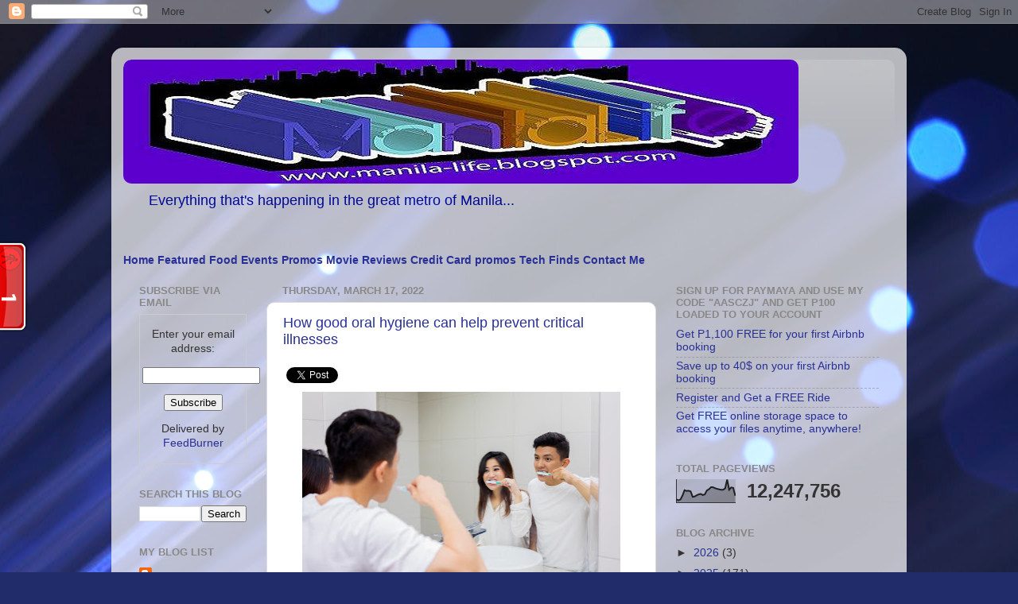

--- FILE ---
content_type: text/html; charset=UTF-8
request_url: https://manila-life.blogspot.com/2022/03/how-good-oral-hygiene-can-help-prevent.html
body_size: 22557
content:
<!DOCTYPE html>
<html class='v2' dir='ltr' xmlns='http://www.w3.org/1999/xhtml' xmlns:b='http://www.google.com/2005/gml/b' xmlns:data='http://www.google.com/2005/gml/data' xmlns:expr='http://www.google.com/2005/gml/expr'>
<script src="//apis.google.com/js/plusone.js" type="text/javascript">
{lang: 'en-US'}
</script>
<head>
<link href='https://www.blogger.com/static/v1/widgets/335934321-css_bundle_v2.css' rel='stylesheet' type='text/css'/>
<script async='async' data-ad-client='ca-pub-7715327658440725' src='https://pagead2.googlesyndication.com/pagead/js/adsbygoogle.js'></script>
<script src="//cdn.innity.net/admanager.js" type="text/javascript"></script>
<meta content='iB4MYTNCNkfXCj8SmkoERNb9bE-Ds5wbxA0szpo22VU' name='google-site-verification'/>
<meta content='IE=EmulateIE7' http-equiv='X-UA-Compatible'/>
<meta content='text/html; charset=UTF-8' http-equiv='Content-Type'/>
<meta content='blogger' name='generator'/>
<link href='https://manila-life.blogspot.com/favicon.ico' rel='icon' type='image/x-icon'/>
<link href='http://manila-life.blogspot.com/2022/03/how-good-oral-hygiene-can-help-prevent.html' rel='canonical'/>
<link rel="alternate" type="application/atom+xml" title="Manila Life - Atom" href="https://manila-life.blogspot.com/feeds/posts/default" />
<link rel="alternate" type="application/rss+xml" title="Manila Life - RSS" href="https://manila-life.blogspot.com/feeds/posts/default?alt=rss" />
<link rel="service.post" type="application/atom+xml" title="Manila Life - Atom" href="https://www.blogger.com/feeds/5556414432391523553/posts/default" />

<link rel="alternate" type="application/atom+xml" title="Manila Life - Atom" href="https://manila-life.blogspot.com/feeds/3933408621616120595/comments/default" />
<!--Can't find substitution for tag [blog.ieCssRetrofitLinks]-->
<link href='https://blogger.googleusercontent.com/img/a/AVvXsEiMGkWhhjta9qJdYQPtUn9_RGaLel3ycy_1Pb2IKWkGurM0fc4zbxskuR0MBN4wV43Mv1i3D9wSsaUL8wRHHVp6IubBa7xDe_fy5S0U7nJ5o9-yM1JJeK-YnlRuvIFUXo8QTHwZa5F37p1hLzORirGiKNQ4BCMgouSAhTCyN-EIAoSXnh6lTTiiiwHwpw=w400-h266' rel='image_src'/>
<meta content='http://manila-life.blogspot.com/2022/03/how-good-oral-hygiene-can-help-prevent.html' property='og:url'/>
<meta content='How good oral hygiene can help prevent critical illnesses' property='og:title'/>
<meta content='Brushing and flossing regularly are essential in maintaining good oral health. With all the health-related matters we need to juggle during ...' property='og:description'/>
<meta content='https://blogger.googleusercontent.com/img/a/AVvXsEiMGkWhhjta9qJdYQPtUn9_RGaLel3ycy_1Pb2IKWkGurM0fc4zbxskuR0MBN4wV43Mv1i3D9wSsaUL8wRHHVp6IubBa7xDe_fy5S0U7nJ5o9-yM1JJeK-YnlRuvIFUXo8QTHwZa5F37p1hLzORirGiKNQ4BCMgouSAhTCyN-EIAoSXnh6lTTiiiwHwpw=w1200-h630-p-k-no-nu' property='og:image'/>
<title>Manila Life: How good oral hygiene can help prevent critical illnesses</title>
<style id='page-skin-1' type='text/css'><!--
/*-----------------------------------------------
Blogger Template Style
Name:     Picture Window
Designer: Josh Peterson
URL:      www.noaesthetic.com
----------------------------------------------- */
/* Variable definitions
====================
<Variable name="keycolor" description="Main Color" type="color" default="#1a222a"/>
<Variable name="body.background" description="Body Background" type="background"
color="#293095" default="#111111 url(http://themes.googleusercontent.com/image?id=1OACCYOE0-eoTRTfsBuX1NMN9nz599ufI1Jh0CggPFA_sK80AGkIr8pLtYRpNUKPmwtEa) repeat-x fixed top center"/>
<Group description="Page Text" selector=".content-inner">
<Variable name="body.font" description="Font" type="font"
default="normal normal 15px Arial, Tahoma, Helvetica, FreeSans, sans-serif"/>
<Variable name="body.text.color" description="Text Color" type="color" default="#333333"/>
</Group>
<Group description="Backgrounds" selector=".body-fauxcolumns-outer">
<Variable name="body.background.color" description="Outer Background" type="color" default="#296695"/>
<Variable name="header.background.color" description="Header Background" type="color" default="transparent"/>
<Variable name="post.background.color" description="Post Background" type="color" default="#ffffff"/>
</Group>
<Group description="Links" selector=".main-outer">
<Variable name="link.color" description="Link Color" type="color" default="#336699"/>
<Variable name="link.visited.color" description="Visited Color" type="color" default="#6699cc"/>
<Variable name="link.hover.color" description="Hover Color" type="color" default="#33aaff"/>
</Group>
<Group description="Blog Title" selector=".header">
<Variable name="header.font" description="Title Font" type="font"
default="normal normal 36px Arial, Tahoma, Helvetica, FreeSans, sans-serif"/>
<Variable name="header.text.color" description="Text Color" type="color" default="#ffffff" />
</Group>
<Group description="Tabs Text" selector=".tabs-outer .PageList">
<Variable name="tabs.font" description="Font" type="font"
default="normal normal 15px Arial, Tahoma, Helvetica, FreeSans, sans-serif"/>
<Variable name="tabs.text.color" description="Text Color" type="color" default="#ffffff"/>
<Variable name="tabs.selected.text.color" description="Selected Color" type="color" default="#293095"/>
</Group>
<Group description="Tabs Background" selector=".tabs-outer .PageList">
<Variable name="tabs.background.color" description="Background Color" type="color" default="transparent"/>
<Variable name="tabs.selected.background.color" description="Selected Color" type="color" default="transparent"/>
<Variable name="tabs.separator.color" description="Separator Color" type="color" default="transparent"/>
</Group>
<Group description="Post" selector=".post">
<Variable name="post.title.font" description="Title Font" type="font"
default="normal normal 18px Arial, Tahoma, Helvetica, FreeSans, sans-serif"/>
<Variable name="post.footer.text.color" description="Footer Text Color" type="color" default="#999999"/>
<Variable name="post.border.color" description="Border Color" type="color" default="#dddddd"/>
</Group>
<Group description="Gadgets" selector=".sidebar .widget">
<Variable name="widget.title.font" description="Title Font" type="font"
default="bold normal 13px Arial, Tahoma, Helvetica, FreeSans, sans-serif"/>
<Variable name="widget.title.text.color" description="Title Color" type="color" default="#888888"/>
</Group>
<Group description="Footer" selector=".footer-outer">
<Variable name="footer.text.color" description="Text Color" type="color" default="#cccccc"/>
<Variable name="footer.widget.title.text.color" description="Gadget Title Color" type="color" default="#aaaaaa"/>
</Group>
<Group description="Footer Links" selector=".footer-outer">
<Variable name="footer.link.color" description="Link Color" type="color" default="#99ccee"/>
<Variable name="footer.link.visited.color" description="Visited Color" type="color" default="#77aaee"/>
<Variable name="footer.link.hover.color" description="Hover Color" type="color" default="#33aaff"/>
</Group>
<Variable name="content.margin" description="Content Margin Top" type="length" default="20px"/>
<Variable name="content.padding" description="Content Padding" type="length" default="0"/>
<Variable name="content.background" description="Content Background" type="background"
default="transparent none repeat scroll top left"/>
<Variable name="content.border.radius" description="Content Border Radius" type="length" default="0"/>
<Variable name="content.shadow.spread" description="Content Shadow Spread" type="length" default="0"/>
<Variable name="header.padding" description="Header Padding" type="length" default="0"/>
<Variable name="header.background.gradient" description="Header Gradient" type="url"
default="none"/>
<Variable name="header.border.radius" description="Header Border Radius" type="length" default="0"/>
<Variable name="main.border.radius.top" description="Main Border Radius" type="length" default="20px"/>
<Variable name="footer.border.radius.top" description="Footer Border Radius Top" type="length" default="0"/>
<Variable name="footer.border.radius.bottom" description="Footer Border Radius Bottom" type="length" default="20px"/>
<Variable name="region.shadow.spread" description="Main and Footer Shadow Spread" type="length" default="3px"/>
<Variable name="region.shadow.offset" description="Main and Footer Shadow Offset" type="length" default="1px"/>
<Variable name="tabs.background.gradient" description="Tab Background Gradient" type="url" default="none"/>
<Variable name="tab.selected.background.gradient" description="Selected Tab Background" type="url"
default="url(http://www.blogblog.com/1kt/transparent/white80.png)"/>
<Variable name="tab.background" description="Tab Background" type="background"
default="transparent url(http://www.blogblog.com/1kt/transparent/black50.png) repeat scroll top left"/>
<Variable name="tab.border.radius" description="Tab Border Radius" type="length" default="10px" />
<Variable name="tab.first.border.radius" description="First Tab Border Radius" type="length" default="10px" />
<Variable name="tabs.border.radius" description="Tabs Border Radius" type="length" default="0" />
<Variable name="tabs.spacing" description="Tab Spacing" type="length" default=".25em"/>
<Variable name="tabs.margin.bottom" description="Tab Margin Bottom" type="length" default="0"/>
<Variable name="tabs.margin.sides" description="Tab Margin Sides" type="length" default="20px"/>
<Variable name="main.background" description="Main Background" type="background"
default="transparent url(http://www.blogblog.com/1kt/transparent/white80.png) repeat scroll top left"/>
<Variable name="main.padding.sides" description="Main Padding Sides" type="length" default="20px"/>
<Variable name="footer.background" description="Footer Background" type="background"
default="transparent url(http://www.blogblog.com/1kt/transparent/black50.png) repeat scroll top left"/>
<Variable name="post.margin.sides" description="Post Margin Sides" type="length" default="-20px"/>
<Variable name="post.border.radius" description="Post Border Radius" type="length" default="5px"/>
<Variable name="widget.title.text.transform" description="Widget Title Text Transform" type="string" default="uppercase"/>
<Variable name="startSide" description="Side where text starts in blog language" type="automatic" default="left"/>
<Variable name="endSide" description="Side where text ends in blog language" type="automatic" default="right"/>
*/
/* Content
----------------------------------------------- */
body {
font: normal normal 15px Arial, Tahoma, Helvetica, FreeSans, sans-serif;
color: #333333;
background: #212c6a url(//themes.googleusercontent.com/image?id=1hCfLZuvAMTaPFcYWfwMqSUvHQ40WoSRINV1LYkgf4RuUOJ_E3-iX-hl2rlpon2quJCUu) no-repeat fixed top center /* Credit: RBFried (http://www.istockphoto.com/googleimages.php?id=2524046&platform=blogger) */;
}
html body .region-inner {
min-width: 0;
max-width: 100%;
width: auto;
}
.content-outer {
font-size: 90%;
}
a:link {
text-decoration:none;
color: #293095;
}
a:visited {
text-decoration:none;
color: #3244ff;
}
a:hover {
text-decoration:underline;
color: #98a1ee;
}
.content-outer {
background: transparent url(//www.blogblog.com/1kt/transparent/white80.png) repeat scroll top left;
-moz-border-radius: 15px;
-webkit-border-radius: 15px;
-goog-ms-border-radius: 15px;
border-radius: 15px;
-moz-box-shadow: 0 0 3px rgba(0, 0, 0, .15);
-webkit-box-shadow: 0 0 3px rgba(0, 0, 0, .15);
-goog-ms-box-shadow: 0 0 3px rgba(0, 0, 0, .15);
box-shadow: 0 0 3px rgba(0, 0, 0, .15);
margin: 30px auto;
}
.content-inner {
padding: 15px;
}
/* Header
----------------------------------------------- */
.header-outer {
background: transparent url(//www.blogblog.com/1kt/transparent/header_gradient_shade.png) repeat-x scroll top left;
_background-image: none;
color: #000995;
-moz-border-radius: 10px;
-webkit-border-radius: 10px;
-goog-ms-border-radius: 10px;
border-radius: 10px;
}
.Header img, .Header #header-inner {
-moz-border-radius: 10px;
-webkit-border-radius: 10px;
-goog-ms-border-radius: 10px;
border-radius: 10px;
}
.header-inner .Header .titlewrapper,
.header-inner .Header .descriptionwrapper {
padding-left: 30px;
padding-right: 30px;
}
.Header h1 {
font: normal normal 36px Arial, Tahoma, Helvetica, FreeSans, sans-serif;
text-shadow: 1px 1px 3px rgba(0, 0, 0, 0.3);
}
.Header h1 a {
color: #000995;
}
.Header .description {
font-size: 130%;
}
/* Tabs
----------------------------------------------- */
.tabs-inner {
margin: .5em 0 0;
padding: 0;
}
.tabs-inner .section {
margin: 0;
}
.tabs-inner .widget ul {
padding: 0;
background: transparent url(//www.blogblog.com/1kt/transparent/tabs_gradient_shade.png) repeat scroll bottom;
-moz-border-radius: 10px;
-webkit-border-radius: 10px;
-goog-ms-border-radius: 10px;
border-radius: 10px;
}
.tabs-inner .widget li {
border: none;
}
.tabs-inner .widget li a {
display: inline-block;
padding: .5em 1em;
margin-right: 0;
color: #ffffff;
font: normal normal 15px Arial, Tahoma, Helvetica, FreeSans, sans-serif;
-moz-border-radius: 0 0 0 0;
-webkit-border-top-left-radius: 0;
-webkit-border-top-right-radius: 0;
-goog-ms-border-radius: 0 0 0 0;
border-radius: 0 0 0 0;
background: transparent none no-repeat scroll top left;
border-right: 1px solid transparent;
}
.tabs-inner .widget li:first-child a {
padding-left: 1.25em;
-moz-border-radius-topleft: 10px;
-moz-border-radius-bottomleft: 10px;
-webkit-border-top-left-radius: 10px;
-webkit-border-bottom-left-radius: 10px;
-goog-ms-border-top-left-radius: 10px;
-goog-ms-border-bottom-left-radius: 10px;
border-top-left-radius: 10px;
border-bottom-left-radius: 10px;
}
.tabs-inner .widget li.selected a,
.tabs-inner .widget li a:hover {
position: relative;
z-index: 1;
background: transparent url(//www.blogblog.com/1kt/transparent/tabs_gradient_shade.png) repeat scroll bottom;
color: #000000;
-moz-box-shadow: 0 0 0 rgba(0, 0, 0, .15);
-webkit-box-shadow: 0 0 0 rgba(0, 0, 0, .15);
-goog-ms-box-shadow: 0 0 0 rgba(0, 0, 0, .15);
box-shadow: 0 0 0 rgba(0, 0, 0, .15);
}
/* Headings
----------------------------------------------- */
h2 {
font: bold normal 13px Arial, Tahoma, Helvetica, FreeSans, sans-serif;
text-transform: uppercase;
color: #888888;
margin: .5em 0;
}
/* Main
----------------------------------------------- */
.main-outer {
background: transparent none repeat scroll top center;
-moz-border-radius: 0 0 0 0;
-webkit-border-top-left-radius: 0;
-webkit-border-top-right-radius: 0;
-webkit-border-bottom-left-radius: 0;
-webkit-border-bottom-right-radius: 0;
-goog-ms-border-radius: 0 0 0 0;
border-radius: 0 0 0 0;
-moz-box-shadow: 0 0 0 rgba(0, 0, 0, .15);
-webkit-box-shadow: 0 0 0 rgba(0, 0, 0, .15);
-goog-ms-box-shadow: 0 0 0 rgba(0, 0, 0, .15);
box-shadow: 0 0 0 rgba(0, 0, 0, .15);
}
.main-inner {
padding: 15px 5px 20px;
}
.main-inner .column-center-inner {
padding: 0 0;
}
.main-inner .column-left-inner {
padding-left: 0;
}
.main-inner .column-right-inner {
padding-right: 0;
}
/* Posts
----------------------------------------------- */
h3.post-title {
margin: 0;
font: normal normal 18px Arial, Tahoma, Helvetica, FreeSans, sans-serif;
}
.comments h4 {
margin: 1em 0 0;
font: normal normal 18px Arial, Tahoma, Helvetica, FreeSans, sans-serif;
}
.post-outer {
background-color: #ffffff;
border: solid 1px #dddddd;
-moz-border-radius: 10px;
-webkit-border-radius: 10px;
border-radius: 10px;
-goog-ms-border-radius: 10px;
padding: 15px 20px;
margin: 0 -20px 20px;
}
.post-body {
line-height: 1.4;
font-size: 110%;
position: relative;
}
.post-header {
margin: 0 0 1.5em;
color: #999999;
line-height: 1.6;
}
.post-footer {
margin: .5em 0 0;
color: #999999;
line-height: 1.6;
}
#blog-pager {
font-size: 140%
}
#comments .comment-author {
padding-top: 1.5em;
border-top: dashed 1px #ccc;
border-top: dashed 1px rgba(128, 128, 128, .5);
background-position: 0 1.5em;
}
#comments .comment-author:first-child {
padding-top: 0;
border-top: none;
}
.avatar-image-container {
margin: .2em 0 0;
}
/* Widgets
----------------------------------------------- */
.widget ul, .widget #ArchiveList ul.flat {
padding: 0;
list-style: none;
}
.widget ul li, .widget #ArchiveList ul.flat li {
border-top: dashed 1px #ccc;
border-top: dashed 1px rgba(128, 128, 128, .5);
}
.widget ul li:first-child, .widget #ArchiveList ul.flat li:first-child {
border-top: none;
}
.widget .post-body ul {
list-style: disc;
}
.widget .post-body ul li {
border: none;
}
/* Footer
----------------------------------------------- */
.footer-outer {
color:#cccccc;
background: transparent url(//www.blogblog.com/1kt/transparent/black50.png) repeat scroll top left;
-moz-border-radius: 10px 10px 10px 10px;
-webkit-border-top-left-radius: 10px;
-webkit-border-top-right-radius: 10px;
-webkit-border-bottom-left-radius: 10px;
-webkit-border-bottom-right-radius: 10px;
-goog-ms-border-radius: 10px 10px 10px 10px;
border-radius: 10px 10px 10px 10px;
-moz-box-shadow: 0 0 0 rgba(0, 0, 0, .15);
-webkit-box-shadow: 0 0 0 rgba(0, 0, 0, .15);
-goog-ms-box-shadow: 0 0 0 rgba(0, 0, 0, .15);
box-shadow: 0 0 0 rgba(0, 0, 0, .15);
}
.footer-inner {
padding: 10px 5px 20px;
}
.footer-outer a {
color: #98a1ee;
}
.footer-outer a:visited {
color: #7f77ee;
}
.footer-outer a:hover {
color: #3244ff;
}
.footer-outer .widget h2 {
color: #aaaaaa;
}
.hit-counter {
background: url(//lh5.ggpht.com/_ecj_-xaKLE0/S8dVKLrJldI/AAAAAAAAE18/933Ezq2xBk8/visitas.gif) no-repeat left bottom;
color:#333;
font-size:12px;
line-height:16px;
padding-left:18px;}
.hit-counter a {
color:#333;
padding-left:3px;
text-decoration:none;}

--></style>
<style id='template-skin-1' type='text/css'><!--
body {
min-width: 1000px;
}
.content-outer, .region-inner {
width: 1000px;
}
.main-inner .columns {
padding-left: 180px;
padding-right: 300px;
}
.main-inner .fauxcolumn-center-outer {
left: 180px;
right: 300px;
/* IE6 does not respect left and right together */
_width: expression(this.parentNode.offsetWidth -
parseInt("180px") -
parseInt("300px") + 'px');
}
.main-inner .fauxcolumn-left-outer {
width: 180px;
}
.main-inner .fauxcolumn-right-outer {
width: 300px;
}
.main-inner .column-left-outer {
width: 180px;
right: 180px;
margin-right: -180px;
}
.main-inner .column-right-outer {
width: 300px;
margin-right: -300px;
}
#layout {
min-width: 0;
}
#layout .content-outer {
width: 800px;
}
#layout .region-inner {
width: auto;
}
--></style>
<meta content='Hidj2XrYllp9BBu8hSwQVAGt780' name='alexaVerifyID'/>
<script src="//w.sharethis.com/button/buttons.js" type="text/javascript"></script><script type='text/javascript'>stLight.options({publisher:'6d03bc3f-ecd7-4ca2-adc3-8c4d4d1d7bbd'});</script>
<link href='https://www.blogger.com/dyn-css/authorization.css?targetBlogID=5556414432391523553&amp;zx=93e66f81-2422-4310-970e-eb242c4efd02' media='none' onload='if(media!=&#39;all&#39;)media=&#39;all&#39;' rel='stylesheet'/><noscript><link href='https://www.blogger.com/dyn-css/authorization.css?targetBlogID=5556414432391523553&amp;zx=93e66f81-2422-4310-970e-eb242c4efd02' rel='stylesheet'/></noscript>
<meta name='google-adsense-platform-account' content='ca-host-pub-1556223355139109'/>
<meta name='google-adsense-platform-domain' content='blogspot.com'/>

<script async src="https://pagead2.googlesyndication.com/pagead/js/adsbygoogle.js?client=ca-pub-3942721095269171&host=ca-host-pub-1556223355139109" crossorigin="anonymous"></script>

<!-- data-ad-client=ca-pub-3942721095269171 -->

</head>
<body class='loading'>
<div class='navbar section' id='navbar'><div class='widget Navbar' data-version='1' id='Navbar1'><script type="text/javascript">
    function setAttributeOnload(object, attribute, val) {
      if(window.addEventListener) {
        window.addEventListener('load',
          function(){ object[attribute] = val; }, false);
      } else {
        window.attachEvent('onload', function(){ object[attribute] = val; });
      }
    }
  </script>
<div id="navbar-iframe-container"></div>
<script type="text/javascript" src="https://apis.google.com/js/platform.js"></script>
<script type="text/javascript">
      gapi.load("gapi.iframes:gapi.iframes.style.bubble", function() {
        if (gapi.iframes && gapi.iframes.getContext) {
          gapi.iframes.getContext().openChild({
              url: 'https://www.blogger.com/navbar/5556414432391523553?po\x3d3933408621616120595\x26origin\x3dhttps://manila-life.blogspot.com',
              where: document.getElementById("navbar-iframe-container"),
              id: "navbar-iframe"
          });
        }
      });
    </script><script type="text/javascript">
(function() {
var script = document.createElement('script');
script.type = 'text/javascript';
script.src = '//pagead2.googlesyndication.com/pagead/js/google_top_exp.js';
var head = document.getElementsByTagName('head')[0];
if (head) {
head.appendChild(script);
}})();
</script>
</div></div>
<div class='body-fauxcolumns'>
<div class='fauxcolumn-outer body-fauxcolumn-outer'>
<div class='cap-top'>
<div class='cap-left'></div>
<div class='cap-right'></div>
</div>
<div class='fauxborder-left'>
<div class='fauxborder-right'></div>
<div class='fauxcolumn-inner'>
</div>
</div>
<div class='cap-bottom'>
<div class='cap-left'></div>
<div class='cap-right'></div>
</div>
</div>
</div>
<div class='content-outer'>
<div class='content-cap-top cap-top'>
<div class='cap-left'></div>
<div class='cap-right'></div>
</div>
<div class='fauxborder-left content-fauxborder-left'>
<div class='fauxborder-right content-fauxborder-right'></div>
<div class='content-inner'>
<header>
<div class='header-outer'>
<div class='header-cap-top cap-top'>
<div class='cap-left'></div>
<div class='cap-right'></div>
</div>
<div class='fauxborder-left header-fauxborder-left'>
<div class='fauxborder-right header-fauxborder-right'></div>
<div class='region-inner header-inner'>
<div class='header section' id='header'><div class='widget Header' data-version='1' id='Header1'>
<div id='header-inner'>
<a href='https://manila-life.blogspot.com/' style='display: block'>
<img alt='Manila Life' height='156px; ' id='Header1_headerimg' src='https://blogger.googleusercontent.com/img/b/R29vZ2xl/AVvXsEhIbeT6YevxFXKBSfMGWfiePk4Qv77pKU4vQ46PnOP-BONBM1rHAhAOU2nxb_Qa1anV2JN_D-3jsmv_BHtyHQITN-bTZBX3eMi6Z0tq4F2s-yJ2xU9FqlRGD2o3akSAAgo1DNGkD01oE1o/s1600-r/manila-life-newlogo-header.jpg' style='display: block' width='849px; '/>
</a>
<div class='descriptionwrapper'>
<p class='description'><span>Everything that's happening in the great metro of Manila...</span></p>
</div>
</div>
</div></div>
</div>
</div>
<div class='header-cap-bottom cap-bottom'>
<div class='cap-left'></div>
<div class='cap-right'></div>
</div>
</div>
</header>
<div class='tabs-outer'>
<div class='tabs-cap-top cap-top'>
<div class='cap-left'></div>
<div class='cap-right'></div>
</div>
<div class='fauxborder-left tabs-fauxborder-left'>
<div class='fauxborder-right tabs-fauxborder-right'></div>
<div class='region-inner tabs-inner'>
<div class='tabs no-items section' id='crosscol'></div>
<div class='tabs section' id='crosscol-overflow'><div class='widget HTML' data-version='1' id='HTML15'>
<div class='widget-content'>
<!-- Navigation tabs start -->
	<div id='navibar' >
	<b>
	<a href="http://manila-life.blogspot.com" class="navitabs" title="Home">Home</a>
        
        <a href="http://manila-life.blogspot.com/search/label/featured" class="navitabs" title="Featured">Featured</a>
	
        <a href="http://foodalphabet.blogspot.com" class="navitabs" title="Food">Food</a>
	
        <a href="http://manila-life.blogspot.com/search/label/events" class="navitabs" title="Events">Events</a>
	
        <a href="http://manila-life.blogspot.com/search/label/promos" class="navitabs" title="Promos">Promos</a>
        
        <a href="http://manila-life.blogspot.com/search/label/movie reviews" class="navitabs" title="Movie Reviews">Movie Reviews</a>
        
        <a href="http://manila-life.blogspot.com/search/label/credit card promos" class="navitabs" title="Credit Card promos">Credit Card promos</a>

        <a href="http://manila-life.blogspot.com/search/label/Tech Finds" class="navitabs" title="Tech Finds">Tech Finds</a>
        
        <a href="http://manila-life.blogspot.com/p/contact-me.html" class="navitabs" title="Contact Me">Contact Me</a>
    </b>
     
        <div>
	<b>
	<!-- Navigation tabs end --></b></div></div>
</div>
<div class='clear'></div>
</div></div>
</div>
</div>
<div class='tabs-cap-bottom cap-bottom'>
<div class='cap-left'></div>
<div class='cap-right'></div>
</div>
</div>
<div class='main-outer'>
<div class='main-cap-top cap-top'>
<div class='cap-left'></div>
<div class='cap-right'></div>
</div>
<div class='fauxborder-left main-fauxborder-left'>
<div class='fauxborder-right main-fauxborder-right'></div>
<div class='region-inner main-inner'>
<div class='columns fauxcolumns'>
<div class='fauxcolumn-outer fauxcolumn-center-outer'>
<div class='cap-top'>
<div class='cap-left'></div>
<div class='cap-right'></div>
</div>
<div class='fauxborder-left'>
<div class='fauxborder-right'></div>
<div class='fauxcolumn-inner'>
</div>
</div>
<div class='cap-bottom'>
<div class='cap-left'></div>
<div class='cap-right'></div>
</div>
</div>
<div class='fauxcolumn-outer fauxcolumn-left-outer'>
<div class='cap-top'>
<div class='cap-left'></div>
<div class='cap-right'></div>
</div>
<div class='fauxborder-left'>
<div class='fauxborder-right'></div>
<div class='fauxcolumn-inner'>
</div>
</div>
<div class='cap-bottom'>
<div class='cap-left'></div>
<div class='cap-right'></div>
</div>
</div>
<div class='fauxcolumn-outer fauxcolumn-right-outer'>
<div class='cap-top'>
<div class='cap-left'></div>
<div class='cap-right'></div>
</div>
<div class='fauxborder-left'>
<div class='fauxborder-right'></div>
<div class='fauxcolumn-inner'>
</div>
</div>
<div class='cap-bottom'>
<div class='cap-left'></div>
<div class='cap-right'></div>
</div>
</div>
<!-- corrects IE6 width calculation -->
<div class='columns-inner'>
<div class='column-center-outer'>
<div class='column-center-inner'>
<div class='main section' id='main'><div class='widget Blog' data-version='1' id='Blog1'>
<div class='blog-posts hfeed'>
<!--Can't find substitution for tag [defaultAdStart]-->

          <div class="date-outer">
        
<h2 class='date-header'><span>Thursday, March 17, 2022</span></h2>

          <div class="date-posts">
        
<div class='post-outer'>
<div class='post hentry'>
<a name='3933408621616120595'></a>
<h3 class='post-title entry-title'>
<a href='https://manila-life.blogspot.com/2022/03/how-good-oral-hygiene-can-help-prevent.html'>How good oral hygiene can help prevent critical illnesses</a>
</h3>
<div class='post-header'>
<div class='post-header-line-1'></div>
</div>
<div class='post-body entry-content'>
<div>
<g:plusone href='https://manila-life.blogspot.com/2022/03/how-good-oral-hygiene-can-help-prevent.html' size='standard'></g:plusone>
</div>
<div style='float:left;padding:4px;'>
<a class='twitter-share-button' data-count='vertical' data-lang='en' data-related='bloggerplugins:Tutorials and Widgets for Blogger' data-text='How good oral hygiene can help prevent critical illnesses' data-url='http://manila-life.blogspot.com/2022/03/how-good-oral-hygiene-can-help-prevent.html' data-via='bloggerplugins' href='http://twitter.com/share' rel='nofollow'></a>
<script src="//platform.twitter.com/widgets.js" type="text/javascript">
</script>
</div>
<div id='fb-root'></div><script src="//connect.facebook.net/en_US/all.js#xfbml=1"></script><fb:like font='' href='' layout='button_count' send='true' show_faces='false' width='450'></fb:like>
<p style="text-align: center;"></p><div class="separator" style="clear: both; text-align: center;"><a href="https://blogger.googleusercontent.com/img/a/AVvXsEiMGkWhhjta9qJdYQPtUn9_RGaLel3ycy_1Pb2IKWkGurM0fc4zbxskuR0MBN4wV43Mv1i3D9wSsaUL8wRHHVp6IubBa7xDe_fy5S0U7nJ5o9-yM1JJeK-YnlRuvIFUXo8QTHwZa5F37p1hLzORirGiKNQ4BCMgouSAhTCyN-EIAoSXnh6lTTiiiwHwpw=s6000" imageanchor="1" style="margin-left: 1em; margin-right: 1em;"><img border="0" data-original-height="4000" data-original-width="6000" height="266" src="https://blogger.googleusercontent.com/img/a/AVvXsEiMGkWhhjta9qJdYQPtUn9_RGaLel3ycy_1Pb2IKWkGurM0fc4zbxskuR0MBN4wV43Mv1i3D9wSsaUL8wRHHVp6IubBa7xDe_fy5S0U7nJ5o9-yM1JJeK-YnlRuvIFUXo8QTHwZa5F37p1hLzORirGiKNQ4BCMgouSAhTCyN-EIAoSXnh6lTTiiiwHwpw=w400-h266" width="400" /></a></div><p align="center" class="MsoNormal" style="text-align: center;"><i><span lang="EN-US" style="font-family: Arial, sans-serif;"><b><span style="font-size: large;">Brushing and flossing regularly are
essential in maintaining good oral health.</span></b><span style="font-size: 11pt;"><o:p></o:p></span></span></i></p><p></p><p class="MsoNormal" style="text-align: justify;"><span lang="EN-US" style="color: black;"><span style="font-family: verdana; font-size: medium;">With all the health-related matters we need to
juggle during this time, dental concerns often take the backseat. However, good
oral hygiene should never be neglected because, aside from preventing cavities,
periodontal disease, and tooth loss, it also helps protect us from serious
health conditions later on, such as heart disease.</span></span></p>

<p class="MsoNormal" style="text-align: justify;"><span style="font-family: verdana; font-size: medium;"><span lang="EN-US" style="color: black;">While it may be difficult to see the link between
bad oral health and our overall health, researchers have discovered that there
is a connection between declining oral health and underlying systematic
conditions. </span><span lang="EN-US"><a href="https://www.mayoclinic.org/healthy-lifestyle/adult-health/in-depth/dental/art-20047475">According to the Mayo Clinic</a></span><span lang="EN-US" style="color: black;">, your oral health may contribute to various
diseases and conditions, such as endocarditis, cardiovascular disease,
pregnancy and birth complications, as well as pneumonia. Practicing good oral
hygiene is a key step that can help prevent these illnesses linked with dental
health.</span></span></p>

<p class="MsoNormal" style="text-align: justify;"><span lang="EN-US" style="color: black;"><span style="font-family: verdana; font-size: medium;">AXA Philippines, one of the country&#8217;s leading
insurance providers, reminds us that the age-old wisdom on oral care, along
with some new technological methods, are still as effective as ever, and offers
these tips to protect your oral health:<span></span></span></span></p><a name="more"></a><p></p>

<p class="MsoNormal" style="text-align: justify;"><span style="font-family: verdana; font-size: medium;"><b style="mso-bidi-font-weight: normal;"><span lang="EN-US" style="color: black;">Brush and floss regularly.</span></b><span lang="EN-US" style="color: black;"> One of the most important things that you can do to
maintain your oral health even when you&#8217;re just staying at home is to keep
brushing and flossing your teeth daily. Be sure to brush your teeth at least
twice every day and floss your teeth at least once each day. These simple tasks
can limit the negative effects of bacteria and plaque, such as painful cavities
and gum disease.</span></span></p>

<p class="MsoNormal" style="text-align: justify;"><span style="font-family: verdana; font-size: medium;"><b style="mso-bidi-font-weight: normal;"><span lang="EN-US" style="color: black;">Use additional tools to aid you.</span></b><span lang="EN-US" style="color: black;"> Even after brushing and flossing, some food may
still be left stuck in your teeth. To remedy this, you can incorporate the
usage of a water pick, also known as an oral pulsating irrigator, in your
routine to help remove food particles. While it isn&#8217;t considered as a
substitute for brushing and flossing, water picks may help reduce the chances
of developing gingivitis or other gum-related diseases. Various models can be
bought from reputable online stores at different price points, to best suit
your budget. Adding mouthwash usage to your daily oral hygiene routine can also
provide greater protection against plaque and reduce potential gum infection
when compared to brushing alone. The antibacterial ingredients of mouthwash,
such as essential oils, helps eliminate the bacteria in the gums, teeth, and
the entire mouth.</span></span></p>

<p class="MsoNormal" style="text-align: justify;"><span style="font-family: verdana; font-size: medium;"><b style="mso-bidi-font-weight: normal;"><span lang="EN-US" style="color: black;">Go for a dental check-up.</span></b><span lang="EN-US" style="color: black;"> While movement is still limited, dental care should
be considered as an essential task as delaying so could pose considerable risks
to your long-term health. Dentists have enhanced their equipment and safety
procedures during this time, so check-ups are less risky. Just be sure to
follow safety protocols so you can stay safe when you go in for your
appointment.</span></span></p>

<p class="MsoNormal" style="text-align: justify;"><span style="font-family: verdana; font-size: medium;"><b style="mso-bidi-font-weight: normal;"><span lang="EN-US" style="color: black;">Maintain a healthy diet.</span></b><span lang="EN-US" style="color: black;"> Your lifestyle, especially the food you consume,
can affect your dental health. Excessive sugary foods can cause oral health
problems, such as the development of plaque, cavities, and tooth decay.
Therefore, it&#8217;s important to be mindful of your sugar intake and start cutting
down to avoid more serious health complications in the long run. Eating
calcium-rich foods, green leafy vegetables, and fruits rich in vitamin C can
help you have stronger teeth and healthier gums.</span></span></p>

<p class="MsoNormal" style="text-align: justify;"><span style="font-family: verdana; font-size: medium;"><b style="mso-bidi-font-weight: normal;"><span lang="EN-US" style="color: black;">Have oral prophylaxis or teeth cleaning done regularly. </span></b><span lang="EN-US" style="color: black;">This dental procedure is recommended to
be done every six months or at least annually, depending on your medical
history. Oral prophylaxis will further help prevent gum disease and tooth decay
since the dentist is able to clean even below the gumline, which can be
difficult to do at home. Your dentist will also be able to inspect your teeth
and gums for any signs of poor oral health and or underlying medical issues
such as receding gums, erupting wisdom teeth, dental cavities, or even oral
cancer &#8211; some of which will require immediate treatment. It is important to
know that poor oral health can increase the risk of cardiovascular diseases, so
it pays to prevent this altogether.</span></span></p>

<p class="MsoNormal" style="text-align: justify;"><span lang="EN-US" style="color: black;"><span style="font-family: verdana; font-size: medium;">Good oral hygiene may be easy to overlook for some, but its link
to preventing other diseases should always be taken seriously. Simple steps to
protect ourselves and our loved ones can really go a long way. However, while
adopting these healthy habits can help prevent serious health issues, critical
illnesses could still hit unexpectedly.&nbsp;Having health insurance can help
you prepare for&nbsp;the impact of critical illnesses. AXA Philippines offers
Health Start Lite, a plan that provides customers with critical illness
protection, including heart attack, for as low as P535 a month with P1 million
coverage and is renewable up to age 75. This health package also offers P1.5
million and P2 million plan options depending on your budget. You will also be
entitled to access safe and convenient medical teleconsultation services,
prescriptions arrangement via email, and medicine delivery services.</span></span></p>

<p class="MsoNormal" style="text-align: left;"><span style="font-family: verdana; font-size: medium;"><span lang="EN-US" style="color: black;">To get yourself and your loved ones protected and
ready in case of unexpected health conditions, visit </span><span lang="EN-US"><a href="https://www.axa.com.ph/healthstartlite/">https://www.axa.com.ph/healthstartlite/</a></span></span></p><div><span style="font-family: verdana; font-size: medium;">Like this post? Subscribe to&nbsp;<a href="http://feedburner.google.com/fb/a/mailverify?uri=ManilaLife&amp;loc=en_US" target="_blank">Manila Life by Email</a>&nbsp;</span><div><span style="font-family: verdana; font-size: medium;">Like&nbsp;<a href="https://www.facebook.com/ManilaLife/" target="_blank">Manila Life</a>&nbsp;on Facebook to be updated.</span></div></div>
<div style='clear: both;'></div>
</div>
<div class='post-footer'>
<div class='post-footer-line post-footer-line-1'><span class='post-author vcard'>
Posted by
<span class='fn'>The Food Alphabet</span>
</span>
<span class='post-timestamp'>
at
<a class='timestamp-link' href='https://manila-life.blogspot.com/2022/03/how-good-oral-hygiene-can-help-prevent.html' rel='bookmark' title='permanent link'><abbr class='published' title='2022-03-17T02:56:00-07:00'>2:56&#8239;AM</abbr></a>
</span>
<span class='post-comment-link'>
</span>
<span class='post-icons'>
<span class='item-action'>
<a href='https://www.blogger.com/email-post/5556414432391523553/3933408621616120595' title='Email Post'>
<img alt="" class="icon-action" height="13" src="//www.blogger.com/img/icon18_email.gif" width="18">
</a>
</span>
<span class='item-control blog-admin pid-518778503'>
<a href='https://www.blogger.com/post-edit.g?blogID=5556414432391523553&postID=3933408621616120595&from=pencil' title='Edit Post'>
<img alt='' class='icon-action' height='18' src='https://resources.blogblog.com/img/icon18_edit_allbkg.gif' width='18'/>
</a>
</span>
</span>
<span class='post-backlinks post-comment-link'>
</span>
</div>
<div class='post-footer-line post-footer-line-2'><span class='post-labels'>
Labels:
<a href='https://manila-life.blogspot.com/search/label/AXA' rel='tag'>AXA</a>,
<a href='https://manila-life.blogspot.com/search/label/AXA%20Philippines' rel='tag'>AXA Philippines</a>
</span>
</div>
<div class='post-footer-line post-footer-line-3'></div>
</div>
</div>
<div class='comments' id='comments'>
<a name='comments'></a>
<div id='disqus_thread'></div>
<div id='disqus_post_title' style='display:none;'>How good oral hygiene can help prevent critical illnesses</div>
<div id='disqus_post_message' style='display:none;'><p style="text-align: center;"></p><div class="separator" style="clear: both; text-align: center;"><a href="https://blogger.googleusercontent.com/img/a/AVvXsEiMGkWhhjta9qJdYQPtUn9_RGaLel3ycy_1Pb2IKWkGurM0fc4zbxskuR0MBN4wV43Mv1i3D9wSsaUL8wRHHVp6IubBa7xDe_fy5S0U7nJ5o9-yM1JJeK-YnlRuvIFUXo8QTHwZa5F37p1hLzORirGiKNQ4BCMgouSAhTCyN-EIAoSXnh6lTTiiiwHwpw=s6000" imageanchor="1" style="margin-left: 1em; margin-right: 1em;"><img border="0" data-original-height="4000" data-original-width="6000" height="266" src="https://blogger.googleusercontent.com/img/a/AVvXsEiMGkWhhjta9qJdYQPtUn9_RGaLel3ycy_1Pb2IKWkGurM0fc4zbxskuR0MBN4wV43Mv1i3D9wSsaUL8wRHHVp6IubBa7xDe_fy5S0U7nJ5o9-yM1JJeK-YnlRuvIFUXo8QTHwZa5F37p1hLzORirGiKNQ4BCMgouSAhTCyN-EIAoSXnh6lTTiiiwHwpw=w400-h266" width="400" /></a></div><p align="center" class="MsoNormal" style="text-align: center;"><i><span lang="EN-US" style="font-family: Arial, sans-serif;"><b><span style="font-size: large;">Brushing and flossing regularly are
essential in maintaining good oral health.</span></b><span style="font-size: 11pt;"><o:p></o:p></span></span></i></p><p></p><p class="MsoNormal" style="text-align: justify;"><span lang="EN-US" style="color: black;"><span style="font-family: verdana; font-size: medium;">With all the health-related matters we need to
juggle during this time, dental concerns often take the backseat. However, good
oral hygiene should never be neglected because, aside from preventing cavities,
periodontal disease, and tooth loss, it also helps protect us from serious
health conditions later on, such as heart disease.</span></span></p>

<p class="MsoNormal" style="text-align: justify;"><span style="font-family: verdana; font-size: medium;"><span lang="EN-US" style="color: black;">While it may be difficult to see the link between
bad oral health and our overall health, researchers have discovered that there
is a connection between declining oral health and underlying systematic
conditions. </span><span lang="EN-US"><a href="https://www.mayoclinic.org/healthy-lifestyle/adult-health/in-depth/dental/art-20047475">According to the Mayo Clinic</a></span><span lang="EN-US" style="color: black;">, your oral health may contribute to various
diseases and conditions, such as endocarditis, cardiovascular disease,
pregnancy and birth complications, as well as pneumonia. Practicing good oral
hygiene is a key step that can help prevent these illnesses linked with dental
health.</span></span></p>

<p class="MsoNormal" style="text-align: justify;"><span lang="EN-US" style="color: black;"><span style="font-family: verdana; font-size: medium;">AXA Philippines, one of the country&#8217;s leading
insurance providers, reminds us that the age-old wisdom on oral care, along
with some new technological methods, are still as effective as ever, and offers
these tips to protect your oral health:<span></span></span></span></p><a name="more"></a><p></p>

<p class="MsoNormal" style="text-align: justify;"><span style="font-family: verdana; font-size: medium;"><b style="mso-bidi-font-weight: normal;"><span lang="EN-US" style="color: black;">Brush and floss regularly.</span></b><span lang="EN-US" style="color: black;"> One of the most important things that you can do to
maintain your oral health even when you&#8217;re just staying at home is to keep
brushing and flossing your teeth daily. Be sure to brush your teeth at least
twice every day and floss your teeth at least once each day. These simple tasks
can limit the negative effects of bacteria and plaque, such as painful cavities
and gum disease.</span></span></p>

<p class="MsoNormal" style="text-align: justify;"><span style="font-family: verdana; font-size: medium;"><b style="mso-bidi-font-weight: normal;"><span lang="EN-US" style="color: black;">Use additional tools to aid you.</span></b><span lang="EN-US" style="color: black;"> Even after brushing and flossing, some food may
still be left stuck in your teeth. To remedy this, you can incorporate the
usage of a water pick, also known as an oral pulsating irrigator, in your
routine to help remove food particles. While it isn&#8217;t considered as a
substitute for brushing and flossing, water picks may help reduce the chances
of developing gingivitis or other gum-related diseases. Various models can be
bought from reputable online stores at different price points, to best suit
your budget. Adding mouthwash usage to your daily oral hygiene routine can also
provide greater protection against plaque and reduce potential gum infection
when compared to brushing alone. The antibacterial ingredients of mouthwash,
such as essential oils, helps eliminate the bacteria in the gums, teeth, and
the entire mouth.</span></span></p>

<p class="MsoNormal" style="text-align: justify;"><span style="font-family: verdana; font-size: medium;"><b style="mso-bidi-font-weight: normal;"><span lang="EN-US" style="color: black;">Go for a dental check-up.</span></b><span lang="EN-US" style="color: black;"> While movement is still limited, dental care should
be considered as an essential task as delaying so could pose considerable risks
to your long-term health. Dentists have enhanced their equipment and safety
procedures during this time, so check-ups are less risky. Just be sure to
follow safety protocols so you can stay safe when you go in for your
appointment.</span></span></p>

<p class="MsoNormal" style="text-align: justify;"><span style="font-family: verdana; font-size: medium;"><b style="mso-bidi-font-weight: normal;"><span lang="EN-US" style="color: black;">Maintain a healthy diet.</span></b><span lang="EN-US" style="color: black;"> Your lifestyle, especially the food you consume,
can affect your dental health. Excessive sugary foods can cause oral health
problems, such as the development of plaque, cavities, and tooth decay.
Therefore, it&#8217;s important to be mindful of your sugar intake and start cutting
down to avoid more serious health complications in the long run. Eating
calcium-rich foods, green leafy vegetables, and fruits rich in vitamin C can
help you have stronger teeth and healthier gums.</span></span></p>

<p class="MsoNormal" style="text-align: justify;"><span style="font-family: verdana; font-size: medium;"><b style="mso-bidi-font-weight: normal;"><span lang="EN-US" style="color: black;">Have oral prophylaxis or teeth cleaning done regularly. </span></b><span lang="EN-US" style="color: black;">This dental procedure is recommended to
be done every six months or at least annually, depending on your medical
history. Oral prophylaxis will further help prevent gum disease and tooth decay
since the dentist is able to clean even below the gumline, which can be
difficult to do at home. Your dentist will also be able to inspect your teeth
and gums for any signs of poor oral health and or underlying medical issues
such as receding gums, erupting wisdom teeth, dental cavities, or even oral
cancer &#8211; some of which will require immediate treatment. It is important to
know that poor oral health can increase the risk of cardiovascular diseases, so
it pays to prevent this altogether.</span></span></p>

<p class="MsoNormal" style="text-align: justify;"><span lang="EN-US" style="color: black;"><span style="font-family: verdana; font-size: medium;">Good oral hygiene may be easy to overlook for some, but its link
to preventing other diseases should always be taken seriously. Simple steps to
protect ourselves and our loved ones can really go a long way. However, while
adopting these healthy habits can help prevent serious health issues, critical
illnesses could still hit unexpectedly.&nbsp;Having health insurance can help
you prepare for&nbsp;the impact of critical illnesses. AXA Philippines offers
Health Start Lite, a plan that provides customers with critical illness
protection, including heart attack, for as low as P535 a month with P1 million
coverage and is renewable up to age 75. This health package also offers P1.5
million and P2 million plan options depending on your budget. You will also be
entitled to access safe and convenient medical teleconsultation services,
prescriptions arrangement via email, and medicine delivery services.</span></span></p>

<p class="MsoNormal" style="text-align: left;"><span style="font-family: verdana; font-size: medium;"><span lang="EN-US" style="color: black;">To get yourself and your loved ones protected and
ready in case of unexpected health conditions, visit </span><span lang="EN-US"><a href="https://www.axa.com.ph/healthstartlite/">https://www.axa.com.ph/healthstartlite/</a></span></span></p><div><span style="font-family: verdana; font-size: medium;">Like this post? Subscribe to&nbsp;<a href="http://feedburner.google.com/fb/a/mailverify?uri=ManilaLife&amp;loc=en_US" target="_blank">Manila Life by Email</a>&nbsp;</span><div><span style="font-family: verdana; font-size: medium;">Like&nbsp;<a href="https://www.facebook.com/ManilaLife/" target="_blank">Manila Life</a>&nbsp;on Facebook to be updated.</span></div></div></div>
<script type='text/javascript'>
                var disqus_url = 'http://manila-life.blogspot.com/2022/03/how-good-oral-hygiene-can-help-prevent.html';
                var disqus_title = document.getElementById('disqus_post_title').innerHTML;
                var disqus_message = document.getElementById('disqus_post_message').innerHTML;
        </script>
<script src="//disqus.com/forums/manilalife/embed.js" type="text/javascript"></script>
<noscript>Please enable JavaScript to view the <a href='http://disqus.com/?ref_noscript=manilalife.disqus.comhttps://manila-life.blogspot.com/2022/03/how-good-oral-hygiene-can-help-prevent.html'>comments powered by Disqus.</a></noscript>
<a class='dsq-brlink' href='http://disqus.com'>blog comments powered by <span class='logo-disqus'>Disqus</span></a>
<div id='backlinks-container'>
<div id='Blog1_backlinks-container'>
</div>
</div>
</div>
</div>

        </div></div>
      
<!--Can't find substitution for tag [adEnd]-->
</div>
<div class='blog-pager' id='blog-pager'>
<span id='blog-pager-newer-link'>
<a class='blog-pager-newer-link' href='https://manila-life.blogspot.com/2022/03/kalibrr-helps-filipino-smes-boost-their.html' id='Blog1_blog-pager-newer-link' title='Newer Post'>Newer Post</a>
</span>
<span id='blog-pager-older-link'>
<a class='blog-pager-older-link' href='https://manila-life.blogspot.com/2022/03/paymaya-gives-you-your-daily-dose-of.html' id='Blog1_blog-pager-older-link' title='Older Post'>Older Post</a>
</span>
<a class='home-link' href='https://manila-life.blogspot.com/'>Home</a>
</div>
<div class='clear'></div>
<div class='post-feeds'>
<div class='feed-links'>
Subscribe to:
<a class='feed-link' href='https://manila-life.blogspot.com/feeds/3933408621616120595/comments/default' target='_blank' type='application/atom+xml'>Post Comments (Atom)</a>
</div>
</div>
</div><div class='widget HTML' data-version='1' id='HTML3'>
<h2 class='title'>LinkWithin</h2>
<div class='widget-content'>
<script>
var linkwithin_site_id = 157070;
</script>
<script src="//www.linkwithin.com/widget.js"></script>
<a href="http://www.linkwithin.com/"><img src="https://lh3.googleusercontent.com/blogger_img_proxy/AEn0k_tZ-LxZg4lr8KTsp-KoD5zltIShEb47DqiOizw8ZwUow_-LeScRBc_KYFKvuUbksovLDjDdsfYlQiBw-JwAPkdG-r5aNzbk=s0-d" alt="Related Posts with Thumbnails" style="border: 0"></a>
</div>
<div class='clear'></div>
</div></div>
</div>
</div>
<div class='column-left-outer'>
<div class='column-left-inner'>
<aside>
<div class='sidebar section' id='sidebar-left-1'><div class='widget HTML' data-version='1' id='HTML9'>
<h2 class='title'>Subscribe via email</h2>
<div class='widget-content'>
<form style="border:1px solid #ccc;padding:3px;text-align:center;" action="http://feedburner.google.com/fb/a/mailverify" method="post" target="popupwindow" onsubmit="window.open('http://feedburner.google.com/fb/a/mailverify?uri=ManilaLife', 'popupwindow', 'scrollbars=yes,width=550,height=520');return true"><p>Enter your email address:</p><p><input type="text" style="width:140px" name="email"/></p><input type="hidden" value="ManilaLife" name="uri"/><input type="hidden" name="loc" value="en_US"/><input type="submit" value="Subscribe" /><p>Delivered by <a href="http://feedburner.google.com" target="_blank">FeedBurner</a></p></form>
</div>
<div class='clear'></div>
</div><div class='widget BlogSearch' data-version='1' id='BlogSearch1'>
<h2 class='title'>Search This Blog</h2>
<div class='widget-content'>
<div id='BlogSearch1_form'>
<form action='https://manila-life.blogspot.com/search' class='gsc-search-box' target='_top'>
<table cellpadding='0' cellspacing='0' class='gsc-search-box'>
<tbody>
<tr>
<td class='gsc-input'>
<input autocomplete='off' class='gsc-input' name='q' size='10' title='search' type='text' value=''/>
</td>
<td class='gsc-search-button'>
<input class='gsc-search-button' title='search' type='submit' value='Search'/>
</td>
</tr>
</tbody>
</table>
</form>
</div>
</div>
<div class='clear'></div>
</div><div class='widget BlogList' data-version='1' id='BlogList1'>
<h2 class='title'>My Blog List</h2>
<div class='widget-content'>
<div class='blog-list-container' id='BlogList1_container'>
<ul id='BlogList1_blogs'>
<li style='display: block;'>
<div class='blog-icon'>
<img data-lateloadsrc='https://lh3.googleusercontent.com/blogger_img_proxy/AEn0k_uHfRK1cydavtmQmgHDsrXFVh2dKUVQD2rI6wqZYFDgPjgjVr9ohqNzznu6JexrWzBIlrqKkmNBlfrbdeYe-yN4O0yaJd9FdQ1RKnNgTQ=s16-w16-h16' height='16' width='16'/>
</div>
<div class='blog-content'>
<div class='blog-title'>
<a href='http://www.thefoodalphabet.com/' target='_blank'>
The Food Alphabet and More</a>
</div>
<div class='item-content'>
<span class='item-title'>
<a href='http://www.thefoodalphabet.com/2026/01/jollibee-and-timezone-join-forces-to.html' target='_blank'>
Jollibee and Timezone join forces to revolutionize kids&#8217; parties
</a>
</span>
</div>
</div>
<div style='clear: both;'></div>
</li>
</ul>
<div class='clear'></div>
</div>
</div>
</div><div class='widget Subscribe' data-version='1' id='Subscribe2'>
<div style='white-space:nowrap'>
<h2 class='title'>Subscribe To</h2>
<div class='widget-content'>
<div class='subscribe-wrapper subscribe-type-POST'>
<div class='subscribe expanded subscribe-type-POST' id='SW_READER_LIST_Subscribe2POST' style='display:none;'>
<div class='top'>
<span class='inner' onclick='return(_SW_toggleReaderList(event, "Subscribe2POST"));'>
<img class='subscribe-dropdown-arrow' src='https://resources.blogblog.com/img/widgets/arrow_dropdown.gif'/>
<img align='absmiddle' alt='' border='0' class='feed-icon' src='https://resources.blogblog.com/img/icon_feed12.png'/>
Posts
</span>
<div class='feed-reader-links'>
<a class='feed-reader-link' href='https://www.netvibes.com/subscribe.php?url=https%3A%2F%2Fmanila-life.blogspot.com%2Ffeeds%2Fposts%2Fdefault' target='_blank'>
<img src='https://resources.blogblog.com/img/widgets/subscribe-netvibes.png'/>
</a>
<a class='feed-reader-link' href='https://add.my.yahoo.com/content?url=https%3A%2F%2Fmanila-life.blogspot.com%2Ffeeds%2Fposts%2Fdefault' target='_blank'>
<img src='https://resources.blogblog.com/img/widgets/subscribe-yahoo.png'/>
</a>
<a class='feed-reader-link' href='https://manila-life.blogspot.com/feeds/posts/default' target='_blank'>
<img align='absmiddle' class='feed-icon' src='https://resources.blogblog.com/img/icon_feed12.png'/>
                  Atom
                </a>
</div>
</div>
<div class='bottom'></div>
</div>
<div class='subscribe' id='SW_READER_LIST_CLOSED_Subscribe2POST' onclick='return(_SW_toggleReaderList(event, "Subscribe2POST"));'>
<div class='top'>
<span class='inner'>
<img class='subscribe-dropdown-arrow' src='https://resources.blogblog.com/img/widgets/arrow_dropdown.gif'/>
<span onclick='return(_SW_toggleReaderList(event, "Subscribe2POST"));'>
<img align='absmiddle' alt='' border='0' class='feed-icon' src='https://resources.blogblog.com/img/icon_feed12.png'/>
Posts
</span>
</span>
</div>
<div class='bottom'></div>
</div>
</div>
<div class='subscribe-wrapper subscribe-type-PER_POST'>
<div class='subscribe expanded subscribe-type-PER_POST' id='SW_READER_LIST_Subscribe2PER_POST' style='display:none;'>
<div class='top'>
<span class='inner' onclick='return(_SW_toggleReaderList(event, "Subscribe2PER_POST"));'>
<img class='subscribe-dropdown-arrow' src='https://resources.blogblog.com/img/widgets/arrow_dropdown.gif'/>
<img align='absmiddle' alt='' border='0' class='feed-icon' src='https://resources.blogblog.com/img/icon_feed12.png'/>
Comments
</span>
<div class='feed-reader-links'>
<a class='feed-reader-link' href='https://www.netvibes.com/subscribe.php?url=https%3A%2F%2Fmanila-life.blogspot.com%2Ffeeds%2F3933408621616120595%2Fcomments%2Fdefault' target='_blank'>
<img src='https://resources.blogblog.com/img/widgets/subscribe-netvibes.png'/>
</a>
<a class='feed-reader-link' href='https://add.my.yahoo.com/content?url=https%3A%2F%2Fmanila-life.blogspot.com%2Ffeeds%2F3933408621616120595%2Fcomments%2Fdefault' target='_blank'>
<img src='https://resources.blogblog.com/img/widgets/subscribe-yahoo.png'/>
</a>
<a class='feed-reader-link' href='https://manila-life.blogspot.com/feeds/3933408621616120595/comments/default' target='_blank'>
<img align='absmiddle' class='feed-icon' src='https://resources.blogblog.com/img/icon_feed12.png'/>
                  Atom
                </a>
</div>
</div>
<div class='bottom'></div>
</div>
<div class='subscribe' id='SW_READER_LIST_CLOSED_Subscribe2PER_POST' onclick='return(_SW_toggleReaderList(event, "Subscribe2PER_POST"));'>
<div class='top'>
<span class='inner'>
<img class='subscribe-dropdown-arrow' src='https://resources.blogblog.com/img/widgets/arrow_dropdown.gif'/>
<span onclick='return(_SW_toggleReaderList(event, "Subscribe2PER_POST"));'>
<img align='absmiddle' alt='' border='0' class='feed-icon' src='https://resources.blogblog.com/img/icon_feed12.png'/>
Comments
</span>
</span>
</div>
<div class='bottom'></div>
</div>
</div>
<div style='clear:both'></div>
</div>
</div>
<div class='clear'></div>
</div><div class='widget HTML' data-version='1' id='HTML19'>
<div class='widget-content'>
<script type="text/javascript" src="//widgets.amung.us/tab.js"></script><script type="text/javascript">WAU_tab('s16faoae7wy5', 'left-middle')</script>
</div>
<div class='clear'></div>
</div><div class='widget LinkList' data-version='1' id='LinkList1'>
<h2>My blog roll</h2>
<div class='widget-content'>
<ul>
<li><a href='http://www.blog-ph.com/'>BLOG-ph</a></li>
<li><a href='http://www.glennong.com/'>Glich's Life</a></li>
<li><a href='http://www.rochellesychua.com/'>Hearty's Haven</a></li>
<li><a href='http://mrsmartinezravesandrants.blogspot.com/'>MrsMartinez' Raves and Rants</a></li>
<li><a href='http://www.frannywanny.com/'>Frannywanny</a></li>
<li><a href='http://azraelsmerryland.blogspot.com/'>Azrael's merryland</a></li>
<li><a href='http://boy-kuripot.blogspot.com/'>Philippine Freebies and Promos</a></li>
<li><a href='http://animetric.blogspot.com/'>Animetric's World</a></li>
</ul>
<div class='clear'></div>
</div>
</div><div class='widget HTML' data-version='1' id='HTML8'>
<div class='widget-content'>
<a target="_blank" href="http://site-connect.net/">Link Exchange</a> with <a href="http://site-connect.net/abetstone" >Manila Life</a>
</div>
<div class='clear'></div>
</div><div class='widget Profile' data-version='1' id='Profile1'>
<h2>About Me</h2>
<div class='widget-content'>
<dl class='profile-datablock'>
<dt class='profile-data'>
<a class='profile-name-link g-profile' href='https://www.blogger.com/profile/00163612996833438157' rel='author' style='background-image: url(//www.blogger.com/img/logo-16.png);'>
The Food Alphabet
</a>
</dt>
<dd class='profile-data'>Manila, Philippines, Philippines</dd>
<dd class='profile-textblock'>One who loves food and know if it's worth your hard earned money
For my readers.. if you have some food or delicacy you would like for me to try out... please shell out your ideas and I'll try my best to give it a fair review.  For restaurant reviews... and if you want to be featured on this site, we have food group bloggers interested to cover and promote your products and give reviews as well.... just treat us to a meal.. and we would gladly oblige.  Shoot us an email at abetstone@hotmail.com for product reviews, product launches, hotel reviews, and everything else under the sun</dd>
</dl>
<a class='profile-link' href='https://www.blogger.com/profile/00163612996833438157' rel='author'>View my complete profile</a>
<div class='clear'></div>
</div>
</div><div class='widget HTML' data-version='1' id='HTML12'>
<div class='widget-content'>
<a href="http://kontactr.com/user/abetstone"><img src="https://lh3.googleusercontent.com/blogger_img_proxy/AEn0k_sUn25b3JRF_vtwzSNFR2-aZaEoZOKDj-_Are4FZe0xUpwjwBHdFeF6rvvdPYcbBMEMj-Z0t_huhAp_li92xMAajVHXkII=s0-d" border="0" width="90px" height="16px"></a>
</div>
<div class='clear'></div>
</div></div>
</aside>
</div>
</div>
<div class='column-right-outer'>
<div class='column-right-inner'>
<aside>
<div class='sidebar section' id='sidebar-right-1'><div class='widget LinkList' data-version='1' id='LinkList2'>
<h2>Sign Up for PayMaya and use my Code "aasczj" and get P100 loaded to your account</h2>
<div class='widget-content'>
<ul>
<li><a href='http://www.airbnb.com/c/slim448'>Get P1,100 FREE for your first Airbnb booking</a></li>
<li><a href='http://www.airbnb.com.sg/c/slim448'>Save up to 40$ on your first Airbnb booking</a></li>
<li><a href='http://www.uber.com/invite/stonibertl'>Register and Get a FREE Ride</a></li>
<li><a href='http://db.tt/URMtOPCq'>Get FREE online storage space to access your files anytime, anywhere!</a></li>
</ul>
<div class='clear'></div>
</div>
</div><div class='widget HTML' data-version='1' id='HTML2'>
<div class='widget-content'>
<a href="http://www.alexa.com/siteinfo/http://manila-life.blogspot.com"><script type="text/javascript" language="javascript" src="//xslt.alexa.com/site_stats/js/s/a?url=http://manila-life.blogspot.com"></script></a>
</div>
<div class='clear'></div>
</div><div class='widget Stats' data-version='1' id='Stats1'>
<h2>Total Pageviews</h2>
<div class='widget-content'>
<div id='Stats1_content' style='display: none;'>
<script src='https://www.gstatic.com/charts/loader.js' type='text/javascript'></script>
<span id='Stats1_sparklinespan' style='display:inline-block; width:75px; height:30px'></span>
<span class='counter-wrapper text-counter-wrapper' id='Stats1_totalCount'>
</span>
<div class='clear'></div>
</div>
</div>
</div><div class='widget BlogArchive' data-version='1' id='BlogArchive1'>
<h2>Blog Archive</h2>
<div class='widget-content'>
<div id='ArchiveList'>
<div id='BlogArchive1_ArchiveList'>
<ul class='hierarchy'>
<li class='archivedate collapsed'>
<a class='toggle' href='javascript:void(0)'>
<span class='zippy'>

        &#9658;&#160;
      
</span>
</a>
<a class='post-count-link' href='https://manila-life.blogspot.com/2026/'>
2026
</a>
<span class='post-count' dir='ltr'>(3)</span>
<ul class='hierarchy'>
<li class='archivedate collapsed'>
<a class='toggle' href='javascript:void(0)'>
<span class='zippy'>

        &#9658;&#160;
      
</span>
</a>
<a class='post-count-link' href='https://manila-life.blogspot.com/2026/01/'>
January
</a>
<span class='post-count' dir='ltr'>(3)</span>
</li>
</ul>
</li>
</ul>
<ul class='hierarchy'>
<li class='archivedate collapsed'>
<a class='toggle' href='javascript:void(0)'>
<span class='zippy'>

        &#9658;&#160;
      
</span>
</a>
<a class='post-count-link' href='https://manila-life.blogspot.com/2025/'>
2025
</a>
<span class='post-count' dir='ltr'>(171)</span>
<ul class='hierarchy'>
<li class='archivedate collapsed'>
<a class='toggle' href='javascript:void(0)'>
<span class='zippy'>

        &#9658;&#160;
      
</span>
</a>
<a class='post-count-link' href='https://manila-life.blogspot.com/2025/12/'>
December
</a>
<span class='post-count' dir='ltr'>(1)</span>
</li>
</ul>
<ul class='hierarchy'>
<li class='archivedate collapsed'>
<a class='toggle' href='javascript:void(0)'>
<span class='zippy'>

        &#9658;&#160;
      
</span>
</a>
<a class='post-count-link' href='https://manila-life.blogspot.com/2025/11/'>
November
</a>
<span class='post-count' dir='ltr'>(35)</span>
</li>
</ul>
<ul class='hierarchy'>
<li class='archivedate collapsed'>
<a class='toggle' href='javascript:void(0)'>
<span class='zippy'>

        &#9658;&#160;
      
</span>
</a>
<a class='post-count-link' href='https://manila-life.blogspot.com/2025/10/'>
October
</a>
<span class='post-count' dir='ltr'>(18)</span>
</li>
</ul>
<ul class='hierarchy'>
<li class='archivedate collapsed'>
<a class='toggle' href='javascript:void(0)'>
<span class='zippy'>

        &#9658;&#160;
      
</span>
</a>
<a class='post-count-link' href='https://manila-life.blogspot.com/2025/09/'>
September
</a>
<span class='post-count' dir='ltr'>(9)</span>
</li>
</ul>
<ul class='hierarchy'>
<li class='archivedate collapsed'>
<a class='toggle' href='javascript:void(0)'>
<span class='zippy'>

        &#9658;&#160;
      
</span>
</a>
<a class='post-count-link' href='https://manila-life.blogspot.com/2025/08/'>
August
</a>
<span class='post-count' dir='ltr'>(14)</span>
</li>
</ul>
<ul class='hierarchy'>
<li class='archivedate collapsed'>
<a class='toggle' href='javascript:void(0)'>
<span class='zippy'>

        &#9658;&#160;
      
</span>
</a>
<a class='post-count-link' href='https://manila-life.blogspot.com/2025/07/'>
July
</a>
<span class='post-count' dir='ltr'>(27)</span>
</li>
</ul>
<ul class='hierarchy'>
<li class='archivedate collapsed'>
<a class='toggle' href='javascript:void(0)'>
<span class='zippy'>

        &#9658;&#160;
      
</span>
</a>
<a class='post-count-link' href='https://manila-life.blogspot.com/2025/06/'>
June
</a>
<span class='post-count' dir='ltr'>(21)</span>
</li>
</ul>
<ul class='hierarchy'>
<li class='archivedate collapsed'>
<a class='toggle' href='javascript:void(0)'>
<span class='zippy'>

        &#9658;&#160;
      
</span>
</a>
<a class='post-count-link' href='https://manila-life.blogspot.com/2025/05/'>
May
</a>
<span class='post-count' dir='ltr'>(7)</span>
</li>
</ul>
<ul class='hierarchy'>
<li class='archivedate collapsed'>
<a class='toggle' href='javascript:void(0)'>
<span class='zippy'>

        &#9658;&#160;
      
</span>
</a>
<a class='post-count-link' href='https://manila-life.blogspot.com/2025/04/'>
April
</a>
<span class='post-count' dir='ltr'>(10)</span>
</li>
</ul>
<ul class='hierarchy'>
<li class='archivedate collapsed'>
<a class='toggle' href='javascript:void(0)'>
<span class='zippy'>

        &#9658;&#160;
      
</span>
</a>
<a class='post-count-link' href='https://manila-life.blogspot.com/2025/03/'>
March
</a>
<span class='post-count' dir='ltr'>(17)</span>
</li>
</ul>
<ul class='hierarchy'>
<li class='archivedate collapsed'>
<a class='toggle' href='javascript:void(0)'>
<span class='zippy'>

        &#9658;&#160;
      
</span>
</a>
<a class='post-count-link' href='https://manila-life.blogspot.com/2025/02/'>
February
</a>
<span class='post-count' dir='ltr'>(5)</span>
</li>
</ul>
<ul class='hierarchy'>
<li class='archivedate collapsed'>
<a class='toggle' href='javascript:void(0)'>
<span class='zippy'>

        &#9658;&#160;
      
</span>
</a>
<a class='post-count-link' href='https://manila-life.blogspot.com/2025/01/'>
January
</a>
<span class='post-count' dir='ltr'>(7)</span>
</li>
</ul>
</li>
</ul>
<ul class='hierarchy'>
<li class='archivedate collapsed'>
<a class='toggle' href='javascript:void(0)'>
<span class='zippy'>

        &#9658;&#160;
      
</span>
</a>
<a class='post-count-link' href='https://manila-life.blogspot.com/2024/'>
2024
</a>
<span class='post-count' dir='ltr'>(312)</span>
<ul class='hierarchy'>
<li class='archivedate collapsed'>
<a class='toggle' href='javascript:void(0)'>
<span class='zippy'>

        &#9658;&#160;
      
</span>
</a>
<a class='post-count-link' href='https://manila-life.blogspot.com/2024/12/'>
December
</a>
<span class='post-count' dir='ltr'>(3)</span>
</li>
</ul>
<ul class='hierarchy'>
<li class='archivedate collapsed'>
<a class='toggle' href='javascript:void(0)'>
<span class='zippy'>

        &#9658;&#160;
      
</span>
</a>
<a class='post-count-link' href='https://manila-life.blogspot.com/2024/11/'>
November
</a>
<span class='post-count' dir='ltr'>(11)</span>
</li>
</ul>
<ul class='hierarchy'>
<li class='archivedate collapsed'>
<a class='toggle' href='javascript:void(0)'>
<span class='zippy'>

        &#9658;&#160;
      
</span>
</a>
<a class='post-count-link' href='https://manila-life.blogspot.com/2024/10/'>
October
</a>
<span class='post-count' dir='ltr'>(10)</span>
</li>
</ul>
<ul class='hierarchy'>
<li class='archivedate collapsed'>
<a class='toggle' href='javascript:void(0)'>
<span class='zippy'>

        &#9658;&#160;
      
</span>
</a>
<a class='post-count-link' href='https://manila-life.blogspot.com/2024/09/'>
September
</a>
<span class='post-count' dir='ltr'>(21)</span>
</li>
</ul>
<ul class='hierarchy'>
<li class='archivedate collapsed'>
<a class='toggle' href='javascript:void(0)'>
<span class='zippy'>

        &#9658;&#160;
      
</span>
</a>
<a class='post-count-link' href='https://manila-life.blogspot.com/2024/08/'>
August
</a>
<span class='post-count' dir='ltr'>(11)</span>
</li>
</ul>
<ul class='hierarchy'>
<li class='archivedate collapsed'>
<a class='toggle' href='javascript:void(0)'>
<span class='zippy'>

        &#9658;&#160;
      
</span>
</a>
<a class='post-count-link' href='https://manila-life.blogspot.com/2024/07/'>
July
</a>
<span class='post-count' dir='ltr'>(39)</span>
</li>
</ul>
<ul class='hierarchy'>
<li class='archivedate collapsed'>
<a class='toggle' href='javascript:void(0)'>
<span class='zippy'>

        &#9658;&#160;
      
</span>
</a>
<a class='post-count-link' href='https://manila-life.blogspot.com/2024/06/'>
June
</a>
<span class='post-count' dir='ltr'>(47)</span>
</li>
</ul>
<ul class='hierarchy'>
<li class='archivedate collapsed'>
<a class='toggle' href='javascript:void(0)'>
<span class='zippy'>

        &#9658;&#160;
      
</span>
</a>
<a class='post-count-link' href='https://manila-life.blogspot.com/2024/05/'>
May
</a>
<span class='post-count' dir='ltr'>(48)</span>
</li>
</ul>
<ul class='hierarchy'>
<li class='archivedate collapsed'>
<a class='toggle' href='javascript:void(0)'>
<span class='zippy'>

        &#9658;&#160;
      
</span>
</a>
<a class='post-count-link' href='https://manila-life.blogspot.com/2024/04/'>
April
</a>
<span class='post-count' dir='ltr'>(9)</span>
</li>
</ul>
<ul class='hierarchy'>
<li class='archivedate collapsed'>
<a class='toggle' href='javascript:void(0)'>
<span class='zippy'>

        &#9658;&#160;
      
</span>
</a>
<a class='post-count-link' href='https://manila-life.blogspot.com/2024/03/'>
March
</a>
<span class='post-count' dir='ltr'>(41)</span>
</li>
</ul>
<ul class='hierarchy'>
<li class='archivedate collapsed'>
<a class='toggle' href='javascript:void(0)'>
<span class='zippy'>

        &#9658;&#160;
      
</span>
</a>
<a class='post-count-link' href='https://manila-life.blogspot.com/2024/02/'>
February
</a>
<span class='post-count' dir='ltr'>(30)</span>
</li>
</ul>
<ul class='hierarchy'>
<li class='archivedate collapsed'>
<a class='toggle' href='javascript:void(0)'>
<span class='zippy'>

        &#9658;&#160;
      
</span>
</a>
<a class='post-count-link' href='https://manila-life.blogspot.com/2024/01/'>
January
</a>
<span class='post-count' dir='ltr'>(42)</span>
</li>
</ul>
</li>
</ul>
<ul class='hierarchy'>
<li class='archivedate collapsed'>
<a class='toggle' href='javascript:void(0)'>
<span class='zippy'>

        &#9658;&#160;
      
</span>
</a>
<a class='post-count-link' href='https://manila-life.blogspot.com/2023/'>
2023
</a>
<span class='post-count' dir='ltr'>(280)</span>
<ul class='hierarchy'>
<li class='archivedate collapsed'>
<a class='toggle' href='javascript:void(0)'>
<span class='zippy'>

        &#9658;&#160;
      
</span>
</a>
<a class='post-count-link' href='https://manila-life.blogspot.com/2023/12/'>
December
</a>
<span class='post-count' dir='ltr'>(15)</span>
</li>
</ul>
<ul class='hierarchy'>
<li class='archivedate collapsed'>
<a class='toggle' href='javascript:void(0)'>
<span class='zippy'>

        &#9658;&#160;
      
</span>
</a>
<a class='post-count-link' href='https://manila-life.blogspot.com/2023/11/'>
November
</a>
<span class='post-count' dir='ltr'>(21)</span>
</li>
</ul>
<ul class='hierarchy'>
<li class='archivedate collapsed'>
<a class='toggle' href='javascript:void(0)'>
<span class='zippy'>

        &#9658;&#160;
      
</span>
</a>
<a class='post-count-link' href='https://manila-life.blogspot.com/2023/10/'>
October
</a>
<span class='post-count' dir='ltr'>(10)</span>
</li>
</ul>
<ul class='hierarchy'>
<li class='archivedate collapsed'>
<a class='toggle' href='javascript:void(0)'>
<span class='zippy'>

        &#9658;&#160;
      
</span>
</a>
<a class='post-count-link' href='https://manila-life.blogspot.com/2023/09/'>
September
</a>
<span class='post-count' dir='ltr'>(22)</span>
</li>
</ul>
<ul class='hierarchy'>
<li class='archivedate collapsed'>
<a class='toggle' href='javascript:void(0)'>
<span class='zippy'>

        &#9658;&#160;
      
</span>
</a>
<a class='post-count-link' href='https://manila-life.blogspot.com/2023/08/'>
August
</a>
<span class='post-count' dir='ltr'>(34)</span>
</li>
</ul>
<ul class='hierarchy'>
<li class='archivedate collapsed'>
<a class='toggle' href='javascript:void(0)'>
<span class='zippy'>

        &#9658;&#160;
      
</span>
</a>
<a class='post-count-link' href='https://manila-life.blogspot.com/2023/07/'>
July
</a>
<span class='post-count' dir='ltr'>(20)</span>
</li>
</ul>
<ul class='hierarchy'>
<li class='archivedate collapsed'>
<a class='toggle' href='javascript:void(0)'>
<span class='zippy'>

        &#9658;&#160;
      
</span>
</a>
<a class='post-count-link' href='https://manila-life.blogspot.com/2023/06/'>
June
</a>
<span class='post-count' dir='ltr'>(9)</span>
</li>
</ul>
<ul class='hierarchy'>
<li class='archivedate collapsed'>
<a class='toggle' href='javascript:void(0)'>
<span class='zippy'>

        &#9658;&#160;
      
</span>
</a>
<a class='post-count-link' href='https://manila-life.blogspot.com/2023/05/'>
May
</a>
<span class='post-count' dir='ltr'>(23)</span>
</li>
</ul>
<ul class='hierarchy'>
<li class='archivedate collapsed'>
<a class='toggle' href='javascript:void(0)'>
<span class='zippy'>

        &#9658;&#160;
      
</span>
</a>
<a class='post-count-link' href='https://manila-life.blogspot.com/2023/04/'>
April
</a>
<span class='post-count' dir='ltr'>(9)</span>
</li>
</ul>
<ul class='hierarchy'>
<li class='archivedate collapsed'>
<a class='toggle' href='javascript:void(0)'>
<span class='zippy'>

        &#9658;&#160;
      
</span>
</a>
<a class='post-count-link' href='https://manila-life.blogspot.com/2023/03/'>
March
</a>
<span class='post-count' dir='ltr'>(42)</span>
</li>
</ul>
<ul class='hierarchy'>
<li class='archivedate collapsed'>
<a class='toggle' href='javascript:void(0)'>
<span class='zippy'>

        &#9658;&#160;
      
</span>
</a>
<a class='post-count-link' href='https://manila-life.blogspot.com/2023/02/'>
February
</a>
<span class='post-count' dir='ltr'>(50)</span>
</li>
</ul>
<ul class='hierarchy'>
<li class='archivedate collapsed'>
<a class='toggle' href='javascript:void(0)'>
<span class='zippy'>

        &#9658;&#160;
      
</span>
</a>
<a class='post-count-link' href='https://manila-life.blogspot.com/2023/01/'>
January
</a>
<span class='post-count' dir='ltr'>(25)</span>
</li>
</ul>
</li>
</ul>
<ul class='hierarchy'>
<li class='archivedate expanded'>
<a class='toggle' href='javascript:void(0)'>
<span class='zippy toggle-open'>

        &#9660;&#160;
      
</span>
</a>
<a class='post-count-link' href='https://manila-life.blogspot.com/2022/'>
2022
</a>
<span class='post-count' dir='ltr'>(658)</span>
<ul class='hierarchy'>
<li class='archivedate collapsed'>
<a class='toggle' href='javascript:void(0)'>
<span class='zippy'>

        &#9658;&#160;
      
</span>
</a>
<a class='post-count-link' href='https://manila-life.blogspot.com/2022/12/'>
December
</a>
<span class='post-count' dir='ltr'>(38)</span>
</li>
</ul>
<ul class='hierarchy'>
<li class='archivedate collapsed'>
<a class='toggle' href='javascript:void(0)'>
<span class='zippy'>

        &#9658;&#160;
      
</span>
</a>
<a class='post-count-link' href='https://manila-life.blogspot.com/2022/11/'>
November
</a>
<span class='post-count' dir='ltr'>(52)</span>
</li>
</ul>
<ul class='hierarchy'>
<li class='archivedate collapsed'>
<a class='toggle' href='javascript:void(0)'>
<span class='zippy'>

        &#9658;&#160;
      
</span>
</a>
<a class='post-count-link' href='https://manila-life.blogspot.com/2022/10/'>
October
</a>
<span class='post-count' dir='ltr'>(39)</span>
</li>
</ul>
<ul class='hierarchy'>
<li class='archivedate collapsed'>
<a class='toggle' href='javascript:void(0)'>
<span class='zippy'>

        &#9658;&#160;
      
</span>
</a>
<a class='post-count-link' href='https://manila-life.blogspot.com/2022/09/'>
September
</a>
<span class='post-count' dir='ltr'>(51)</span>
</li>
</ul>
<ul class='hierarchy'>
<li class='archivedate collapsed'>
<a class='toggle' href='javascript:void(0)'>
<span class='zippy'>

        &#9658;&#160;
      
</span>
</a>
<a class='post-count-link' href='https://manila-life.blogspot.com/2022/08/'>
August
</a>
<span class='post-count' dir='ltr'>(65)</span>
</li>
</ul>
<ul class='hierarchy'>
<li class='archivedate collapsed'>
<a class='toggle' href='javascript:void(0)'>
<span class='zippy'>

        &#9658;&#160;
      
</span>
</a>
<a class='post-count-link' href='https://manila-life.blogspot.com/2022/07/'>
July
</a>
<span class='post-count' dir='ltr'>(48)</span>
</li>
</ul>
<ul class='hierarchy'>
<li class='archivedate collapsed'>
<a class='toggle' href='javascript:void(0)'>
<span class='zippy'>

        &#9658;&#160;
      
</span>
</a>
<a class='post-count-link' href='https://manila-life.blogspot.com/2022/06/'>
June
</a>
<span class='post-count' dir='ltr'>(70)</span>
</li>
</ul>
<ul class='hierarchy'>
<li class='archivedate collapsed'>
<a class='toggle' href='javascript:void(0)'>
<span class='zippy'>

        &#9658;&#160;
      
</span>
</a>
<a class='post-count-link' href='https://manila-life.blogspot.com/2022/05/'>
May
</a>
<span class='post-count' dir='ltr'>(62)</span>
</li>
</ul>
<ul class='hierarchy'>
<li class='archivedate collapsed'>
<a class='toggle' href='javascript:void(0)'>
<span class='zippy'>

        &#9658;&#160;
      
</span>
</a>
<a class='post-count-link' href='https://manila-life.blogspot.com/2022/04/'>
April
</a>
<span class='post-count' dir='ltr'>(67)</span>
</li>
</ul>
<ul class='hierarchy'>
<li class='archivedate expanded'>
<a class='toggle' href='javascript:void(0)'>
<span class='zippy toggle-open'>

        &#9660;&#160;
      
</span>
</a>
<a class='post-count-link' href='https://manila-life.blogspot.com/2022/03/'>
March
</a>
<span class='post-count' dir='ltr'>(75)</span>
<ul class='posts'>
<li><a href='https://manila-life.blogspot.com/2022/03/how-this-smartphone-supports-your-daily.html'>How this smartphone supports your daily hustle wit...</a></li>
<li><a href='https://manila-life.blogspot.com/2022/03/prepare-to-power-on-with-pova-neo-scan.html'>Prepare To Power On With The POVA Neo Scan To Win ...</a></li>
<li><a href='https://manila-life.blogspot.com/2022/03/big-summer-escapade-deals-await-nokia.html'>Big Summer Escapade deals await Nokia mobile fans ...</a></li>
<li><a href='https://manila-life.blogspot.com/2022/03/lg-and-bigwash-team-up-to-keep.html'>LG and BigWash Team Up to Keep Unihealth Pandemic ...</a></li>
<li><a href='https://manila-life.blogspot.com/2022/03/globe-caritas-philippines-join-hands-to.html'>Globe, Caritas Philippines join hands to create a ...</a></li>
<li><a href='https://manila-life.blogspot.com/2022/03/xiaomi-debuts-latest-5g-additions-to.html'>Xiaomi Debuts Latest 5G Additions to Redmi Note an...</a></li>
<li><a href='https://manila-life.blogspot.com/2022/03/will-echo-secure-their-playoffs-spot.html'>Will ECHO secure their playoffs spot this week? Do...</a></li>
<li><a href='https://manila-life.blogspot.com/2022/03/sharlene-san-pedro-sprints-through.html'>Sharlene San Pedro sprints through borrowed time o...</a></li>
<li><a href='https://manila-life.blogspot.com/2022/03/hate-fees-shopees-mobile-wallet-allows.html'>Hate Fees? Shopee&#8217;s mobile wallet allows you to se...</a></li>
<li><a href='https://manila-life.blogspot.com/2022/03/clara-benin-navigates-her-journey.html'>Clara Benin navigates her journey towards healing ...</a></li>
<li><a href='https://manila-life.blogspot.com/2022/03/paying-government-fees-online-is-now.html'>Paying government fees online is now made easy and...</a></li>
<li><a href='https://manila-life.blogspot.com/2022/03/4th-impact-makes-sterling-comeback-on.html'>4th Impact makes a sterling comeback on new single...</a></li>
<li><a href='https://manila-life.blogspot.com/2022/03/pru-life-uk-unveils-pruhouse-to-promote.html'>Pru Life UK unveils PRUHouse to promote agile work...</a></li>
<li><a href='https://manila-life.blogspot.com/2022/03/enjoy-heart-pumping-deals-this-samsung.html'>Enjoy heart pumping deals this Samsung Galaxy Week</a></li>
<li><a href='https://manila-life.blogspot.com/2022/03/shopee-launches-career-jumpstart-series.html'>Shopee launches Career Jumpstart Series to help ac...</a></li>
<li><a href='https://manila-life.blogspot.com/2022/03/unleash-your-unlimited-self-in-portrait.html'>Unleash your Unlimited Self in Portrait with the l...</a></li>
<li><a href='https://manila-life.blogspot.com/2022/03/shopee-continues-push-to-make-e.html'>Shopee Continues Push to Make E-Commerce for Everyone</a></li>
<li><a href='https://manila-life.blogspot.com/2022/03/filipinas-leading-way-for-airbnbs-host.html'>Filipinas leading the way for Airbnb&#8217;s Host commun...</a></li>
<li><a href='https://manila-life.blogspot.com/2022/03/teleperformance-philippines-unveils.html'>Teleperformance Philippines unveils first-ever Clo...</a></li>
<li><a href='https://manila-life.blogspot.com/2022/03/being-dad-and-warrior-for-our-childs.html'>Being a Dad and a Warrior for our Child&#8217;s Health</a></li>
<li><a href='https://manila-life.blogspot.com/2022/03/pru-life-uk-recognizes-best-of-its.html'>Pru Life UK recognizes the best of its agency forc...</a></li>
<li><a href='https://manila-life.blogspot.com/2022/03/keep-power-and-carry-on-with-pova-neo.html'>Keep The Power And Carry On With POVA Neo</a></li>
<li><a href='https://manila-life.blogspot.com/2022/03/catch-these-early-bird-promos-on.html'>Catch these early bird promos on Xiaomi&#8217;s latest r...</a></li>
<li><a href='https://manila-life.blogspot.com/2022/03/growing-together-lamudi-and-rlc.html'>Growing Together: Lamudi and RLC Residences Renew ...</a></li>
<li><a href='https://manila-life.blogspot.com/2022/03/globeofgood-globe-and-its-ecosystem-of.html'>#GlobeofGood: Globe and its ecosystem of partners ...</a></li>
<li><a href='https://manila-life.blogspot.com/2022/03/whats-best-bnpl-partner-for-side.html'>What&#8217;s the best BNPL partner for side hustlers? Ge...</a></li>
<li><a href='https://manila-life.blogspot.com/2022/03/metromart-expands-to-davao-and-bicol.html'>MetroMart expands to Davao and Bicol</a></li>
<li><a href='https://manila-life.blogspot.com/2022/03/xiaomi-12-series-launches-in-philippines.html'>Xiaomi 12 Series Launches in the Philippines</a></li>
<li><a href='https://manila-life.blogspot.com/2022/03/eastern-communication-expands-services.html'>Eastern Communication expands services to Bicol</a></li>
<li><a href='https://manila-life.blogspot.com/2022/03/celebrate-lazadas-10th-birthday-with-up.html'>Celebrate Lazada&#8217;s 10th Birthday with up to 57% of...</a></li>
<li><a href='https://manila-life.blogspot.com/2022/03/filipino-aircraft-model-creator-to.html'>Filipino aircraft model creator to expand operatio...</a></li>
<li><a href='https://manila-life.blogspot.com/2022/03/the-most-exciting-deals-to-bag-at.html'>The Most Exciting Deals to Bag at Lazada&#8217;s Epic 10...</a></li>
<li><a href='https://manila-life.blogspot.com/2022/03/bbdo-guerrero-names-ph-agency-of-year.html'>BBDO GUERRERO names PH Agency of the Year at Spike...</a></li>
<li><a href='https://manila-life.blogspot.com/2022/03/making-most-auspicious-investment-in.html'>Making the Most Auspicious Investment in 2022</a></li>
<li><a href='https://manila-life.blogspot.com/2022/03/experience-mightier-performance-with.html'>Experience mightier performance with realme&#8217;s narz...</a></li>
<li><a href='https://manila-life.blogspot.com/2022/03/shopee-wraps-up-successful-first-315.html'>Shopee wraps up a successful first 3.15 Consumer D...</a></li>
<li><a href='https://manila-life.blogspot.com/2022/03/shopee-launches-first-tatakpinoy.html'>Shopee Launches First #TatakPinoy Virtual Trade Fa...</a></li>
<li><a href='https://manila-life.blogspot.com/2022/03/galaxy-a53-5g-and-galaxy-a33-5g-awesome.html'>Galaxy A53 5G and Galaxy A33 5G: Awesome Mobile Ex...</a></li>
<li><a href='https://manila-life.blogspot.com/2022/03/uniqlo-launches-its-2022-springsummer.html'>UNIQLO Launches Its 2022 Spring/Summer LifeWear Co...</a></li>
<li><a href='https://manila-life.blogspot.com/2022/03/xtreme-appliances-announces-newest.html'>XTREME Appliances Announces Newest Campaign this S...</a></li>
<li><a href='https://manila-life.blogspot.com/2022/03/better-sleep-is-only-tap-away-with.html'>Better sleep is only a tap away with Mondial Direct</a></li>
<li><a href='https://manila-life.blogspot.com/2022/03/for-these-three-women-sellers-e.html'>For These Three Women Sellers, E-Commerce Meant Em...</a></li>
<li><a href='https://manila-life.blogspot.com/2022/03/kalibrr-helps-filipino-smes-boost-their.html'>Kalibrr helps Filipino SMEs boost their hiring pro...</a></li>
<li><a href='https://manila-life.blogspot.com/2022/03/how-good-oral-hygiene-can-help-prevent.html'>How good oral hygiene can help prevent critical il...</a></li>
<li><a href='https://manila-life.blogspot.com/2022/03/paymaya-gives-you-your-daily-dose-of.html'>PayMaya gives you your daily dose of good vibes wi...</a></li>
<li><a href='https://manila-life.blogspot.com/2022/03/teleperformance-doh-dole-mmda-make.html'>Teleperformance, DOH, DOLE, MMDA make vaccination ...</a></li>
<li><a href='https://manila-life.blogspot.com/2022/03/world-vision-joins-child-rights.html'>World Vision joins Child Rights organizations in l...</a></li>
<li><a href='https://manila-life.blogspot.com/2022/03/mobile-legends-bang-bang-unveils-new.html'>Mobile Legends: Bang Bang unveils new battle emote...</a></li>
<li><a href='https://manila-life.blogspot.com/2022/03/3-ways-to-express-your-creativity-in.html'>3 ways to express your creativity in International...</a></li>
<li><a href='https://manila-life.blogspot.com/2022/03/pldt-smart-tnt-customers-get-amazing.html'>PLDT, Smart, TNT customers get amazing perks and e...</a></li>
<li><a href='https://manila-life.blogspot.com/2022/03/its-epic-celebrati-10-n-lazada.html'>It&#39;s an Epic Celebrati-10-n: Lazada Celebrates 10 ...</a></li>
<li><a href='https://manila-life.blogspot.com/2022/03/xiaomi-opens-exclusive-service-center.html'>Xiaomi opens Exclusive Service Center in Manila</a></li>
<li><a href='https://manila-life.blogspot.com/2022/03/realme-9-pro-series-set-to-launch-in-ph.html'>realme 9 Pro Series set to launch in the PH today ...</a></li>
<li><a href='https://manila-life.blogspot.com/2022/03/eastern-communications-partners-with.html'>Eastern Communications partners with AICI, empower...</a></li>
<li><a href='https://manila-life.blogspot.com/2022/03/online-shopping-worries-weve-got-you.html'>Online shopping worries? We&#8217;ve got you covered at ...</a></li>
<li><a href='https://manila-life.blogspot.com/2022/03/upgrade-your-lifestyle-with-these-tech.html'>Upgrade your lifestyle with these Tech Must-Haves</a></li>
<li><a href='https://manila-life.blogspot.com/2022/03/autodeal-steers-phl-automotive-e.html'>AutoDeal Steers PHL Automotive E-Commerce Forward ...</a></li>
<li><a href='https://manila-life.blogspot.com/2022/03/get-ready-to-experience-awesome-moments.html'>Get ready to experience awesome moments at the Sam...</a></li>
<li><a href='https://manila-life.blogspot.com/2022/03/new-shopee-brand-ambassador-marian.html'>New Shopee Brand Ambassador Marian Rivera Shares H...</a></li>
<li><a href='https://manila-life.blogspot.com/2022/03/xiaomi-offers-big-discounts-and.html'>Xiaomi offers big discounts and freebies for their...</a></li>
<li><a href='https://manila-life.blogspot.com/2022/03/score-nintendo-switch-laptop-electric.html'>Score a Nintendo Switch, a Laptop, an Electric Gui...</a></li>
<li><a href='https://manila-life.blogspot.com/2022/03/shopee-celebrates-filipino-shoppers.html'>Shopee Celebrates Filipino Shoppers this 3.15 Cons...</a></li>
<li><a href='https://manila-life.blogspot.com/2022/03/prsp-concludes-first-ever-virtual-and.html'>PRSP Concludes First-Ever Virtual and Nationwide S...</a></li>
<li><a href='https://manila-life.blogspot.com/2022/03/the-best-countries-for-filipino.html'>The best countries for Filipino healthcare workers...</a></li>
<li><a href='https://manila-life.blogspot.com/2022/03/shopee-seller-couple-proves-how-love.html'>Shopee seller couple proves how love, teamwork, an...</a></li>
<li><a href='https://manila-life.blogspot.com/2022/03/get-one-of-kind-immersive-experience.html'>Get a One of a Kind Immersive Experience With LG&#8217;s...</a></li>
<li><a href='https://manila-life.blogspot.com/2022/03/paymaya-and-sm-store-bring-best-mall.html'>PayMaya and The SM Store bring the best mall shopp...</a></li>
<li><a href='https://manila-life.blogspot.com/2022/03/a-healthy-home-made-easy-with-these.html'>A healthy home made easy with these Xiaomi Smart A...</a></li>
<li><a href='https://manila-life.blogspot.com/2022/03/returning-to-workplace-safeguarding.html'>Returning to the Workplace: Safeguarding Communal ...</a></li>
<li><a href='https://manila-life.blogspot.com/2022/03/be-first-grand-champion-of-xiaomi-wild.html'>Be the first grand champion of the Xiaomi Wild Rif...</a></li>
<li><a href='https://manila-life.blogspot.com/2022/03/tecno-announce-new-technology-rgbw.html'>TECNO announce new technology RGBW camera sensor +...</a></li>
<li><a href='https://manila-life.blogspot.com/2022/03/lg-lends-hand-for-super-typhoon-odette.html'>LG Lends a Hand for Super Typhoon Odette Victims i...</a></li>
<li><a href='https://manila-life.blogspot.com/2022/03/be-first-to-experience-epic-new.html'>Be the first to experience the epic new standard w...</a></li>
<li><a href='https://manila-life.blogspot.com/2022/03/shopee-introduces-315-consumer-day.html'>Shopee introduces 3.15 Consumer Day, the first meg...</a></li>
<li><a href='https://manila-life.blogspot.com/2022/03/coco-martin-supports-new-partylist.html'>Coco Martin supports new partylist advocating for ...</a></li>
</ul>
</li>
</ul>
<ul class='hierarchy'>
<li class='archivedate collapsed'>
<a class='toggle' href='javascript:void(0)'>
<span class='zippy'>

        &#9658;&#160;
      
</span>
</a>
<a class='post-count-link' href='https://manila-life.blogspot.com/2022/02/'>
February
</a>
<span class='post-count' dir='ltr'>(73)</span>
</li>
</ul>
<ul class='hierarchy'>
<li class='archivedate collapsed'>
<a class='toggle' href='javascript:void(0)'>
<span class='zippy'>

        &#9658;&#160;
      
</span>
</a>
<a class='post-count-link' href='https://manila-life.blogspot.com/2022/01/'>
January
</a>
<span class='post-count' dir='ltr'>(18)</span>
</li>
</ul>
</li>
</ul>
<ul class='hierarchy'>
<li class='archivedate collapsed'>
<a class='toggle' href='javascript:void(0)'>
<span class='zippy'>

        &#9658;&#160;
      
</span>
</a>
<a class='post-count-link' href='https://manila-life.blogspot.com/2021/'>
2021
</a>
<span class='post-count' dir='ltr'>(1327)</span>
<ul class='hierarchy'>
<li class='archivedate collapsed'>
<a class='toggle' href='javascript:void(0)'>
<span class='zippy'>

        &#9658;&#160;
      
</span>
</a>
<a class='post-count-link' href='https://manila-life.blogspot.com/2021/12/'>
December
</a>
<span class='post-count' dir='ltr'>(74)</span>
</li>
</ul>
<ul class='hierarchy'>
<li class='archivedate collapsed'>
<a class='toggle' href='javascript:void(0)'>
<span class='zippy'>

        &#9658;&#160;
      
</span>
</a>
<a class='post-count-link' href='https://manila-life.blogspot.com/2021/11/'>
November
</a>
<span class='post-count' dir='ltr'>(83)</span>
</li>
</ul>
<ul class='hierarchy'>
<li class='archivedate collapsed'>
<a class='toggle' href='javascript:void(0)'>
<span class='zippy'>

        &#9658;&#160;
      
</span>
</a>
<a class='post-count-link' href='https://manila-life.blogspot.com/2021/10/'>
October
</a>
<span class='post-count' dir='ltr'>(159)</span>
</li>
</ul>
<ul class='hierarchy'>
<li class='archivedate collapsed'>
<a class='toggle' href='javascript:void(0)'>
<span class='zippy'>

        &#9658;&#160;
      
</span>
</a>
<a class='post-count-link' href='https://manila-life.blogspot.com/2021/09/'>
September
</a>
<span class='post-count' dir='ltr'>(156)</span>
</li>
</ul>
<ul class='hierarchy'>
<li class='archivedate collapsed'>
<a class='toggle' href='javascript:void(0)'>
<span class='zippy'>

        &#9658;&#160;
      
</span>
</a>
<a class='post-count-link' href='https://manila-life.blogspot.com/2021/08/'>
August
</a>
<span class='post-count' dir='ltr'>(221)</span>
</li>
</ul>
<ul class='hierarchy'>
<li class='archivedate collapsed'>
<a class='toggle' href='javascript:void(0)'>
<span class='zippy'>

        &#9658;&#160;
      
</span>
</a>
<a class='post-count-link' href='https://manila-life.blogspot.com/2021/07/'>
July
</a>
<span class='post-count' dir='ltr'>(107)</span>
</li>
</ul>
<ul class='hierarchy'>
<li class='archivedate collapsed'>
<a class='toggle' href='javascript:void(0)'>
<span class='zippy'>

        &#9658;&#160;
      
</span>
</a>
<a class='post-count-link' href='https://manila-life.blogspot.com/2021/06/'>
June
</a>
<span class='post-count' dir='ltr'>(78)</span>
</li>
</ul>
<ul class='hierarchy'>
<li class='archivedate collapsed'>
<a class='toggle' href='javascript:void(0)'>
<span class='zippy'>

        &#9658;&#160;
      
</span>
</a>
<a class='post-count-link' href='https://manila-life.blogspot.com/2021/05/'>
May
</a>
<span class='post-count' dir='ltr'>(129)</span>
</li>
</ul>
<ul class='hierarchy'>
<li class='archivedate collapsed'>
<a class='toggle' href='javascript:void(0)'>
<span class='zippy'>

        &#9658;&#160;
      
</span>
</a>
<a class='post-count-link' href='https://manila-life.blogspot.com/2021/04/'>
April
</a>
<span class='post-count' dir='ltr'>(92)</span>
</li>
</ul>
<ul class='hierarchy'>
<li class='archivedate collapsed'>
<a class='toggle' href='javascript:void(0)'>
<span class='zippy'>

        &#9658;&#160;
      
</span>
</a>
<a class='post-count-link' href='https://manila-life.blogspot.com/2021/03/'>
March
</a>
<span class='post-count' dir='ltr'>(127)</span>
</li>
</ul>
<ul class='hierarchy'>
<li class='archivedate collapsed'>
<a class='toggle' href='javascript:void(0)'>
<span class='zippy'>

        &#9658;&#160;
      
</span>
</a>
<a class='post-count-link' href='https://manila-life.blogspot.com/2021/02/'>
February
</a>
<span class='post-count' dir='ltr'>(53)</span>
</li>
</ul>
<ul class='hierarchy'>
<li class='archivedate collapsed'>
<a class='toggle' href='javascript:void(0)'>
<span class='zippy'>

        &#9658;&#160;
      
</span>
</a>
<a class='post-count-link' href='https://manila-life.blogspot.com/2021/01/'>
January
</a>
<span class='post-count' dir='ltr'>(48)</span>
</li>
</ul>
</li>
</ul>
<ul class='hierarchy'>
<li class='archivedate collapsed'>
<a class='toggle' href='javascript:void(0)'>
<span class='zippy'>

        &#9658;&#160;
      
</span>
</a>
<a class='post-count-link' href='https://manila-life.blogspot.com/2020/'>
2020
</a>
<span class='post-count' dir='ltr'>(441)</span>
<ul class='hierarchy'>
<li class='archivedate collapsed'>
<a class='toggle' href='javascript:void(0)'>
<span class='zippy'>

        &#9658;&#160;
      
</span>
</a>
<a class='post-count-link' href='https://manila-life.blogspot.com/2020/12/'>
December
</a>
<span class='post-count' dir='ltr'>(48)</span>
</li>
</ul>
<ul class='hierarchy'>
<li class='archivedate collapsed'>
<a class='toggle' href='javascript:void(0)'>
<span class='zippy'>

        &#9658;&#160;
      
</span>
</a>
<a class='post-count-link' href='https://manila-life.blogspot.com/2020/11/'>
November
</a>
<span class='post-count' dir='ltr'>(31)</span>
</li>
</ul>
<ul class='hierarchy'>
<li class='archivedate collapsed'>
<a class='toggle' href='javascript:void(0)'>
<span class='zippy'>

        &#9658;&#160;
      
</span>
</a>
<a class='post-count-link' href='https://manila-life.blogspot.com/2020/10/'>
October
</a>
<span class='post-count' dir='ltr'>(54)</span>
</li>
</ul>
<ul class='hierarchy'>
<li class='archivedate collapsed'>
<a class='toggle' href='javascript:void(0)'>
<span class='zippy'>

        &#9658;&#160;
      
</span>
</a>
<a class='post-count-link' href='https://manila-life.blogspot.com/2020/09/'>
September
</a>
<span class='post-count' dir='ltr'>(46)</span>
</li>
</ul>
<ul class='hierarchy'>
<li class='archivedate collapsed'>
<a class='toggle' href='javascript:void(0)'>
<span class='zippy'>

        &#9658;&#160;
      
</span>
</a>
<a class='post-count-link' href='https://manila-life.blogspot.com/2020/08/'>
August
</a>
<span class='post-count' dir='ltr'>(28)</span>
</li>
</ul>
<ul class='hierarchy'>
<li class='archivedate collapsed'>
<a class='toggle' href='javascript:void(0)'>
<span class='zippy'>

        &#9658;&#160;
      
</span>
</a>
<a class='post-count-link' href='https://manila-life.blogspot.com/2020/07/'>
July
</a>
<span class='post-count' dir='ltr'>(31)</span>
</li>
</ul>
<ul class='hierarchy'>
<li class='archivedate collapsed'>
<a class='toggle' href='javascript:void(0)'>
<span class='zippy'>

        &#9658;&#160;
      
</span>
</a>
<a class='post-count-link' href='https://manila-life.blogspot.com/2020/06/'>
June
</a>
<span class='post-count' dir='ltr'>(19)</span>
</li>
</ul>
<ul class='hierarchy'>
<li class='archivedate collapsed'>
<a class='toggle' href='javascript:void(0)'>
<span class='zippy'>

        &#9658;&#160;
      
</span>
</a>
<a class='post-count-link' href='https://manila-life.blogspot.com/2020/05/'>
May
</a>
<span class='post-count' dir='ltr'>(25)</span>
</li>
</ul>
<ul class='hierarchy'>
<li class='archivedate collapsed'>
<a class='toggle' href='javascript:void(0)'>
<span class='zippy'>

        &#9658;&#160;
      
</span>
</a>
<a class='post-count-link' href='https://manila-life.blogspot.com/2020/04/'>
April
</a>
<span class='post-count' dir='ltr'>(19)</span>
</li>
</ul>
<ul class='hierarchy'>
<li class='archivedate collapsed'>
<a class='toggle' href='javascript:void(0)'>
<span class='zippy'>

        &#9658;&#160;
      
</span>
</a>
<a class='post-count-link' href='https://manila-life.blogspot.com/2020/03/'>
March
</a>
<span class='post-count' dir='ltr'>(42)</span>
</li>
</ul>
<ul class='hierarchy'>
<li class='archivedate collapsed'>
<a class='toggle' href='javascript:void(0)'>
<span class='zippy'>

        &#9658;&#160;
      
</span>
</a>
<a class='post-count-link' href='https://manila-life.blogspot.com/2020/02/'>
February
</a>
<span class='post-count' dir='ltr'>(40)</span>
</li>
</ul>
<ul class='hierarchy'>
<li class='archivedate collapsed'>
<a class='toggle' href='javascript:void(0)'>
<span class='zippy'>

        &#9658;&#160;
      
</span>
</a>
<a class='post-count-link' href='https://manila-life.blogspot.com/2020/01/'>
January
</a>
<span class='post-count' dir='ltr'>(58)</span>
</li>
</ul>
</li>
</ul>
<ul class='hierarchy'>
<li class='archivedate collapsed'>
<a class='toggle' href='javascript:void(0)'>
<span class='zippy'>

        &#9658;&#160;
      
</span>
</a>
<a class='post-count-link' href='https://manila-life.blogspot.com/2019/'>
2019
</a>
<span class='post-count' dir='ltr'>(576)</span>
<ul class='hierarchy'>
<li class='archivedate collapsed'>
<a class='toggle' href='javascript:void(0)'>
<span class='zippy'>

        &#9658;&#160;
      
</span>
</a>
<a class='post-count-link' href='https://manila-life.blogspot.com/2019/12/'>
December
</a>
<span class='post-count' dir='ltr'>(35)</span>
</li>
</ul>
<ul class='hierarchy'>
<li class='archivedate collapsed'>
<a class='toggle' href='javascript:void(0)'>
<span class='zippy'>

        &#9658;&#160;
      
</span>
</a>
<a class='post-count-link' href='https://manila-life.blogspot.com/2019/11/'>
November
</a>
<span class='post-count' dir='ltr'>(66)</span>
</li>
</ul>
<ul class='hierarchy'>
<li class='archivedate collapsed'>
<a class='toggle' href='javascript:void(0)'>
<span class='zippy'>

        &#9658;&#160;
      
</span>
</a>
<a class='post-count-link' href='https://manila-life.blogspot.com/2019/10/'>
October
</a>
<span class='post-count' dir='ltr'>(63)</span>
</li>
</ul>
<ul class='hierarchy'>
<li class='archivedate collapsed'>
<a class='toggle' href='javascript:void(0)'>
<span class='zippy'>

        &#9658;&#160;
      
</span>
</a>
<a class='post-count-link' href='https://manila-life.blogspot.com/2019/09/'>
September
</a>
<span class='post-count' dir='ltr'>(41)</span>
</li>
</ul>
<ul class='hierarchy'>
<li class='archivedate collapsed'>
<a class='toggle' href='javascript:void(0)'>
<span class='zippy'>

        &#9658;&#160;
      
</span>
</a>
<a class='post-count-link' href='https://manila-life.blogspot.com/2019/08/'>
August
</a>
<span class='post-count' dir='ltr'>(47)</span>
</li>
</ul>
<ul class='hierarchy'>
<li class='archivedate collapsed'>
<a class='toggle' href='javascript:void(0)'>
<span class='zippy'>

        &#9658;&#160;
      
</span>
</a>
<a class='post-count-link' href='https://manila-life.blogspot.com/2019/07/'>
July
</a>
<span class='post-count' dir='ltr'>(60)</span>
</li>
</ul>
<ul class='hierarchy'>
<li class='archivedate collapsed'>
<a class='toggle' href='javascript:void(0)'>
<span class='zippy'>

        &#9658;&#160;
      
</span>
</a>
<a class='post-count-link' href='https://manila-life.blogspot.com/2019/06/'>
June
</a>
<span class='post-count' dir='ltr'>(21)</span>
</li>
</ul>
<ul class='hierarchy'>
<li class='archivedate collapsed'>
<a class='toggle' href='javascript:void(0)'>
<span class='zippy'>

        &#9658;&#160;
      
</span>
</a>
<a class='post-count-link' href='https://manila-life.blogspot.com/2019/05/'>
May
</a>
<span class='post-count' dir='ltr'>(43)</span>
</li>
</ul>
<ul class='hierarchy'>
<li class='archivedate collapsed'>
<a class='toggle' href='javascript:void(0)'>
<span class='zippy'>

        &#9658;&#160;
      
</span>
</a>
<a class='post-count-link' href='https://manila-life.blogspot.com/2019/04/'>
April
</a>
<span class='post-count' dir='ltr'>(18)</span>
</li>
</ul>
<ul class='hierarchy'>
<li class='archivedate collapsed'>
<a class='toggle' href='javascript:void(0)'>
<span class='zippy'>

        &#9658;&#160;
      
</span>
</a>
<a class='post-count-link' href='https://manila-life.blogspot.com/2019/03/'>
March
</a>
<span class='post-count' dir='ltr'>(51)</span>
</li>
</ul>
<ul class='hierarchy'>
<li class='archivedate collapsed'>
<a class='toggle' href='javascript:void(0)'>
<span class='zippy'>

        &#9658;&#160;
      
</span>
</a>
<a class='post-count-link' href='https://manila-life.blogspot.com/2019/02/'>
February
</a>
<span class='post-count' dir='ltr'>(70)</span>
</li>
</ul>
<ul class='hierarchy'>
<li class='archivedate collapsed'>
<a class='toggle' href='javascript:void(0)'>
<span class='zippy'>

        &#9658;&#160;
      
</span>
</a>
<a class='post-count-link' href='https://manila-life.blogspot.com/2019/01/'>
January
</a>
<span class='post-count' dir='ltr'>(61)</span>
</li>
</ul>
</li>
</ul>
<ul class='hierarchy'>
<li class='archivedate collapsed'>
<a class='toggle' href='javascript:void(0)'>
<span class='zippy'>

        &#9658;&#160;
      
</span>
</a>
<a class='post-count-link' href='https://manila-life.blogspot.com/2018/'>
2018
</a>
<span class='post-count' dir='ltr'>(966)</span>
<ul class='hierarchy'>
<li class='archivedate collapsed'>
<a class='toggle' href='javascript:void(0)'>
<span class='zippy'>

        &#9658;&#160;
      
</span>
</a>
<a class='post-count-link' href='https://manila-life.blogspot.com/2018/12/'>
December
</a>
<span class='post-count' dir='ltr'>(59)</span>
</li>
</ul>
<ul class='hierarchy'>
<li class='archivedate collapsed'>
<a class='toggle' href='javascript:void(0)'>
<span class='zippy'>

        &#9658;&#160;
      
</span>
</a>
<a class='post-count-link' href='https://manila-life.blogspot.com/2018/11/'>
November
</a>
<span class='post-count' dir='ltr'>(72)</span>
</li>
</ul>
<ul class='hierarchy'>
<li class='archivedate collapsed'>
<a class='toggle' href='javascript:void(0)'>
<span class='zippy'>

        &#9658;&#160;
      
</span>
</a>
<a class='post-count-link' href='https://manila-life.blogspot.com/2018/10/'>
October
</a>
<span class='post-count' dir='ltr'>(67)</span>
</li>
</ul>
<ul class='hierarchy'>
<li class='archivedate collapsed'>
<a class='toggle' href='javascript:void(0)'>
<span class='zippy'>

        &#9658;&#160;
      
</span>
</a>
<a class='post-count-link' href='https://manila-life.blogspot.com/2018/09/'>
September
</a>
<span class='post-count' dir='ltr'>(87)</span>
</li>
</ul>
<ul class='hierarchy'>
<li class='archivedate collapsed'>
<a class='toggle' href='javascript:void(0)'>
<span class='zippy'>

        &#9658;&#160;
      
</span>
</a>
<a class='post-count-link' href='https://manila-life.blogspot.com/2018/08/'>
August
</a>
<span class='post-count' dir='ltr'>(90)</span>
</li>
</ul>
<ul class='hierarchy'>
<li class='archivedate collapsed'>
<a class='toggle' href='javascript:void(0)'>
<span class='zippy'>

        &#9658;&#160;
      
</span>
</a>
<a class='post-count-link' href='https://manila-life.blogspot.com/2018/07/'>
July
</a>
<span class='post-count' dir='ltr'>(69)</span>
</li>
</ul>
<ul class='hierarchy'>
<li class='archivedate collapsed'>
<a class='toggle' href='javascript:void(0)'>
<span class='zippy'>

        &#9658;&#160;
      
</span>
</a>
<a class='post-count-link' href='https://manila-life.blogspot.com/2018/06/'>
June
</a>
<span class='post-count' dir='ltr'>(54)</span>
</li>
</ul>
<ul class='hierarchy'>
<li class='archivedate collapsed'>
<a class='toggle' href='javascript:void(0)'>
<span class='zippy'>

        &#9658;&#160;
      
</span>
</a>
<a class='post-count-link' href='https://manila-life.blogspot.com/2018/05/'>
May
</a>
<span class='post-count' dir='ltr'>(115)</span>
</li>
</ul>
<ul class='hierarchy'>
<li class='archivedate collapsed'>
<a class='toggle' href='javascript:void(0)'>
<span class='zippy'>

        &#9658;&#160;
      
</span>
</a>
<a class='post-count-link' href='https://manila-life.blogspot.com/2018/04/'>
April
</a>
<span class='post-count' dir='ltr'>(61)</span>
</li>
</ul>
<ul class='hierarchy'>
<li class='archivedate collapsed'>
<a class='toggle' href='javascript:void(0)'>
<span class='zippy'>

        &#9658;&#160;
      
</span>
</a>
<a class='post-count-link' href='https://manila-life.blogspot.com/2018/03/'>
March
</a>
<span class='post-count' dir='ltr'>(135)</span>
</li>
</ul>
<ul class='hierarchy'>
<li class='archivedate collapsed'>
<a class='toggle' href='javascript:void(0)'>
<span class='zippy'>

        &#9658;&#160;
      
</span>
</a>
<a class='post-count-link' href='https://manila-life.blogspot.com/2018/02/'>
February
</a>
<span class='post-count' dir='ltr'>(101)</span>
</li>
</ul>
<ul class='hierarchy'>
<li class='archivedate collapsed'>
<a class='toggle' href='javascript:void(0)'>
<span class='zippy'>

        &#9658;&#160;
      
</span>
</a>
<a class='post-count-link' href='https://manila-life.blogspot.com/2018/01/'>
January
</a>
<span class='post-count' dir='ltr'>(56)</span>
</li>
</ul>
</li>
</ul>
<ul class='hierarchy'>
<li class='archivedate collapsed'>
<a class='toggle' href='javascript:void(0)'>
<span class='zippy'>

        &#9658;&#160;
      
</span>
</a>
<a class='post-count-link' href='https://manila-life.blogspot.com/2017/'>
2017
</a>
<span class='post-count' dir='ltr'>(1268)</span>
<ul class='hierarchy'>
<li class='archivedate collapsed'>
<a class='toggle' href='javascript:void(0)'>
<span class='zippy'>

        &#9658;&#160;
      
</span>
</a>
<a class='post-count-link' href='https://manila-life.blogspot.com/2017/12/'>
December
</a>
<span class='post-count' dir='ltr'>(118)</span>
</li>
</ul>
<ul class='hierarchy'>
<li class='archivedate collapsed'>
<a class='toggle' href='javascript:void(0)'>
<span class='zippy'>

        &#9658;&#160;
      
</span>
</a>
<a class='post-count-link' href='https://manila-life.blogspot.com/2017/11/'>
November
</a>
<span class='post-count' dir='ltr'>(122)</span>
</li>
</ul>
<ul class='hierarchy'>
<li class='archivedate collapsed'>
<a class='toggle' href='javascript:void(0)'>
<span class='zippy'>

        &#9658;&#160;
      
</span>
</a>
<a class='post-count-link' href='https://manila-life.blogspot.com/2017/10/'>
October
</a>
<span class='post-count' dir='ltr'>(141)</span>
</li>
</ul>
<ul class='hierarchy'>
<li class='archivedate collapsed'>
<a class='toggle' href='javascript:void(0)'>
<span class='zippy'>

        &#9658;&#160;
      
</span>
</a>
<a class='post-count-link' href='https://manila-life.blogspot.com/2017/09/'>
September
</a>
<span class='post-count' dir='ltr'>(107)</span>
</li>
</ul>
<ul class='hierarchy'>
<li class='archivedate collapsed'>
<a class='toggle' href='javascript:void(0)'>
<span class='zippy'>

        &#9658;&#160;
      
</span>
</a>
<a class='post-count-link' href='https://manila-life.blogspot.com/2017/08/'>
August
</a>
<span class='post-count' dir='ltr'>(131)</span>
</li>
</ul>
<ul class='hierarchy'>
<li class='archivedate collapsed'>
<a class='toggle' href='javascript:void(0)'>
<span class='zippy'>

        &#9658;&#160;
      
</span>
</a>
<a class='post-count-link' href='https://manila-life.blogspot.com/2017/07/'>
July
</a>
<span class='post-count' dir='ltr'>(108)</span>
</li>
</ul>
<ul class='hierarchy'>
<li class='archivedate collapsed'>
<a class='toggle' href='javascript:void(0)'>
<span class='zippy'>

        &#9658;&#160;
      
</span>
</a>
<a class='post-count-link' href='https://manila-life.blogspot.com/2017/06/'>
June
</a>
<span class='post-count' dir='ltr'>(79)</span>
</li>
</ul>
<ul class='hierarchy'>
<li class='archivedate collapsed'>
<a class='toggle' href='javascript:void(0)'>
<span class='zippy'>

        &#9658;&#160;
      
</span>
</a>
<a class='post-count-link' href='https://manila-life.blogspot.com/2017/05/'>
May
</a>
<span class='post-count' dir='ltr'>(88)</span>
</li>
</ul>
<ul class='hierarchy'>
<li class='archivedate collapsed'>
<a class='toggle' href='javascript:void(0)'>
<span class='zippy'>

        &#9658;&#160;
      
</span>
</a>
<a class='post-count-link' href='https://manila-life.blogspot.com/2017/04/'>
April
</a>
<span class='post-count' dir='ltr'>(99)</span>
</li>
</ul>
<ul class='hierarchy'>
<li class='archivedate collapsed'>
<a class='toggle' href='javascript:void(0)'>
<span class='zippy'>

        &#9658;&#160;
      
</span>
</a>
<a class='post-count-link' href='https://manila-life.blogspot.com/2017/03/'>
March
</a>
<span class='post-count' dir='ltr'>(96)</span>
</li>
</ul>
<ul class='hierarchy'>
<li class='archivedate collapsed'>
<a class='toggle' href='javascript:void(0)'>
<span class='zippy'>

        &#9658;&#160;
      
</span>
</a>
<a class='post-count-link' href='https://manila-life.blogspot.com/2017/02/'>
February
</a>
<span class='post-count' dir='ltr'>(77)</span>
</li>
</ul>
<ul class='hierarchy'>
<li class='archivedate collapsed'>
<a class='toggle' href='javascript:void(0)'>
<span class='zippy'>

        &#9658;&#160;
      
</span>
</a>
<a class='post-count-link' href='https://manila-life.blogspot.com/2017/01/'>
January
</a>
<span class='post-count' dir='ltr'>(102)</span>
</li>
</ul>
</li>
</ul>
<ul class='hierarchy'>
<li class='archivedate collapsed'>
<a class='toggle' href='javascript:void(0)'>
<span class='zippy'>

        &#9658;&#160;
      
</span>
</a>
<a class='post-count-link' href='https://manila-life.blogspot.com/2016/'>
2016
</a>
<span class='post-count' dir='ltr'>(431)</span>
<ul class='hierarchy'>
<li class='archivedate collapsed'>
<a class='toggle' href='javascript:void(0)'>
<span class='zippy'>

        &#9658;&#160;
      
</span>
</a>
<a class='post-count-link' href='https://manila-life.blogspot.com/2016/12/'>
December
</a>
<span class='post-count' dir='ltr'>(56)</span>
</li>
</ul>
<ul class='hierarchy'>
<li class='archivedate collapsed'>
<a class='toggle' href='javascript:void(0)'>
<span class='zippy'>

        &#9658;&#160;
      
</span>
</a>
<a class='post-count-link' href='https://manila-life.blogspot.com/2016/11/'>
November
</a>
<span class='post-count' dir='ltr'>(42)</span>
</li>
</ul>
<ul class='hierarchy'>
<li class='archivedate collapsed'>
<a class='toggle' href='javascript:void(0)'>
<span class='zippy'>

        &#9658;&#160;
      
</span>
</a>
<a class='post-count-link' href='https://manila-life.blogspot.com/2016/10/'>
October
</a>
<span class='post-count' dir='ltr'>(25)</span>
</li>
</ul>
<ul class='hierarchy'>
<li class='archivedate collapsed'>
<a class='toggle' href='javascript:void(0)'>
<span class='zippy'>

        &#9658;&#160;
      
</span>
</a>
<a class='post-count-link' href='https://manila-life.blogspot.com/2016/09/'>
September
</a>
<span class='post-count' dir='ltr'>(16)</span>
</li>
</ul>
<ul class='hierarchy'>
<li class='archivedate collapsed'>
<a class='toggle' href='javascript:void(0)'>
<span class='zippy'>

        &#9658;&#160;
      
</span>
</a>
<a class='post-count-link' href='https://manila-life.blogspot.com/2016/08/'>
August
</a>
<span class='post-count' dir='ltr'>(38)</span>
</li>
</ul>
<ul class='hierarchy'>
<li class='archivedate collapsed'>
<a class='toggle' href='javascript:void(0)'>
<span class='zippy'>

        &#9658;&#160;
      
</span>
</a>
<a class='post-count-link' href='https://manila-life.blogspot.com/2016/07/'>
July
</a>
<span class='post-count' dir='ltr'>(24)</span>
</li>
</ul>
<ul class='hierarchy'>
<li class='archivedate collapsed'>
<a class='toggle' href='javascript:void(0)'>
<span class='zippy'>

        &#9658;&#160;
      
</span>
</a>
<a class='post-count-link' href='https://manila-life.blogspot.com/2016/06/'>
June
</a>
<span class='post-count' dir='ltr'>(21)</span>
</li>
</ul>
<ul class='hierarchy'>
<li class='archivedate collapsed'>
<a class='toggle' href='javascript:void(0)'>
<span class='zippy'>

        &#9658;&#160;
      
</span>
</a>
<a class='post-count-link' href='https://manila-life.blogspot.com/2016/05/'>
May
</a>
<span class='post-count' dir='ltr'>(55)</span>
</li>
</ul>
<ul class='hierarchy'>
<li class='archivedate collapsed'>
<a class='toggle' href='javascript:void(0)'>
<span class='zippy'>

        &#9658;&#160;
      
</span>
</a>
<a class='post-count-link' href='https://manila-life.blogspot.com/2016/04/'>
April
</a>
<span class='post-count' dir='ltr'>(40)</span>
</li>
</ul>
<ul class='hierarchy'>
<li class='archivedate collapsed'>
<a class='toggle' href='javascript:void(0)'>
<span class='zippy'>

        &#9658;&#160;
      
</span>
</a>
<a class='post-count-link' href='https://manila-life.blogspot.com/2016/03/'>
March
</a>
<span class='post-count' dir='ltr'>(31)</span>
</li>
</ul>
<ul class='hierarchy'>
<li class='archivedate collapsed'>
<a class='toggle' href='javascript:void(0)'>
<span class='zippy'>

        &#9658;&#160;
      
</span>
</a>
<a class='post-count-link' href='https://manila-life.blogspot.com/2016/02/'>
February
</a>
<span class='post-count' dir='ltr'>(47)</span>
</li>
</ul>
<ul class='hierarchy'>
<li class='archivedate collapsed'>
<a class='toggle' href='javascript:void(0)'>
<span class='zippy'>

        &#9658;&#160;
      
</span>
</a>
<a class='post-count-link' href='https://manila-life.blogspot.com/2016/01/'>
January
</a>
<span class='post-count' dir='ltr'>(36)</span>
</li>
</ul>
</li>
</ul>
<ul class='hierarchy'>
<li class='archivedate collapsed'>
<a class='toggle' href='javascript:void(0)'>
<span class='zippy'>

        &#9658;&#160;
      
</span>
</a>
<a class='post-count-link' href='https://manila-life.blogspot.com/2015/'>
2015
</a>
<span class='post-count' dir='ltr'>(599)</span>
<ul class='hierarchy'>
<li class='archivedate collapsed'>
<a class='toggle' href='javascript:void(0)'>
<span class='zippy'>

        &#9658;&#160;
      
</span>
</a>
<a class='post-count-link' href='https://manila-life.blogspot.com/2015/12/'>
December
</a>
<span class='post-count' dir='ltr'>(46)</span>
</li>
</ul>
<ul class='hierarchy'>
<li class='archivedate collapsed'>
<a class='toggle' href='javascript:void(0)'>
<span class='zippy'>

        &#9658;&#160;
      
</span>
</a>
<a class='post-count-link' href='https://manila-life.blogspot.com/2015/11/'>
November
</a>
<span class='post-count' dir='ltr'>(48)</span>
</li>
</ul>
<ul class='hierarchy'>
<li class='archivedate collapsed'>
<a class='toggle' href='javascript:void(0)'>
<span class='zippy'>

        &#9658;&#160;
      
</span>
</a>
<a class='post-count-link' href='https://manila-life.blogspot.com/2015/10/'>
October
</a>
<span class='post-count' dir='ltr'>(58)</span>
</li>
</ul>
<ul class='hierarchy'>
<li class='archivedate collapsed'>
<a class='toggle' href='javascript:void(0)'>
<span class='zippy'>

        &#9658;&#160;
      
</span>
</a>
<a class='post-count-link' href='https://manila-life.blogspot.com/2015/09/'>
September
</a>
<span class='post-count' dir='ltr'>(43)</span>
</li>
</ul>
<ul class='hierarchy'>
<li class='archivedate collapsed'>
<a class='toggle' href='javascript:void(0)'>
<span class='zippy'>

        &#9658;&#160;
      
</span>
</a>
<a class='post-count-link' href='https://manila-life.blogspot.com/2015/08/'>
August
</a>
<span class='post-count' dir='ltr'>(65)</span>
</li>
</ul>
<ul class='hierarchy'>
<li class='archivedate collapsed'>
<a class='toggle' href='javascript:void(0)'>
<span class='zippy'>

        &#9658;&#160;
      
</span>
</a>
<a class='post-count-link' href='https://manila-life.blogspot.com/2015/07/'>
July
</a>
<span class='post-count' dir='ltr'>(53)</span>
</li>
</ul>
<ul class='hierarchy'>
<li class='archivedate collapsed'>
<a class='toggle' href='javascript:void(0)'>
<span class='zippy'>

        &#9658;&#160;
      
</span>
</a>
<a class='post-count-link' href='https://manila-life.blogspot.com/2015/06/'>
June
</a>
<span class='post-count' dir='ltr'>(37)</span>
</li>
</ul>
<ul class='hierarchy'>
<li class='archivedate collapsed'>
<a class='toggle' href='javascript:void(0)'>
<span class='zippy'>

        &#9658;&#160;
      
</span>
</a>
<a class='post-count-link' href='https://manila-life.blogspot.com/2015/05/'>
May
</a>
<span class='post-count' dir='ltr'>(54)</span>
</li>
</ul>
<ul class='hierarchy'>
<li class='archivedate collapsed'>
<a class='toggle' href='javascript:void(0)'>
<span class='zippy'>

        &#9658;&#160;
      
</span>
</a>
<a class='post-count-link' href='https://manila-life.blogspot.com/2015/04/'>
April
</a>
<span class='post-count' dir='ltr'>(43)</span>
</li>
</ul>
<ul class='hierarchy'>
<li class='archivedate collapsed'>
<a class='toggle' href='javascript:void(0)'>
<span class='zippy'>

        &#9658;&#160;
      
</span>
</a>
<a class='post-count-link' href='https://manila-life.blogspot.com/2015/03/'>
March
</a>
<span class='post-count' dir='ltr'>(59)</span>
</li>
</ul>
<ul class='hierarchy'>
<li class='archivedate collapsed'>
<a class='toggle' href='javascript:void(0)'>
<span class='zippy'>

        &#9658;&#160;
      
</span>
</a>
<a class='post-count-link' href='https://manila-life.blogspot.com/2015/02/'>
February
</a>
<span class='post-count' dir='ltr'>(47)</span>
</li>
</ul>
<ul class='hierarchy'>
<li class='archivedate collapsed'>
<a class='toggle' href='javascript:void(0)'>
<span class='zippy'>

        &#9658;&#160;
      
</span>
</a>
<a class='post-count-link' href='https://manila-life.blogspot.com/2015/01/'>
January
</a>
<span class='post-count' dir='ltr'>(46)</span>
</li>
</ul>
</li>
</ul>
<ul class='hierarchy'>
<li class='archivedate collapsed'>
<a class='toggle' href='javascript:void(0)'>
<span class='zippy'>

        &#9658;&#160;
      
</span>
</a>
<a class='post-count-link' href='https://manila-life.blogspot.com/2014/'>
2014
</a>
<span class='post-count' dir='ltr'>(590)</span>
<ul class='hierarchy'>
<li class='archivedate collapsed'>
<a class='toggle' href='javascript:void(0)'>
<span class='zippy'>

        &#9658;&#160;
      
</span>
</a>
<a class='post-count-link' href='https://manila-life.blogspot.com/2014/12/'>
December
</a>
<span class='post-count' dir='ltr'>(24)</span>
</li>
</ul>
<ul class='hierarchy'>
<li class='archivedate collapsed'>
<a class='toggle' href='javascript:void(0)'>
<span class='zippy'>

        &#9658;&#160;
      
</span>
</a>
<a class='post-count-link' href='https://manila-life.blogspot.com/2014/11/'>
November
</a>
<span class='post-count' dir='ltr'>(44)</span>
</li>
</ul>
<ul class='hierarchy'>
<li class='archivedate collapsed'>
<a class='toggle' href='javascript:void(0)'>
<span class='zippy'>

        &#9658;&#160;
      
</span>
</a>
<a class='post-count-link' href='https://manila-life.blogspot.com/2014/10/'>
October
</a>
<span class='post-count' dir='ltr'>(67)</span>
</li>
</ul>
<ul class='hierarchy'>
<li class='archivedate collapsed'>
<a class='toggle' href='javascript:void(0)'>
<span class='zippy'>

        &#9658;&#160;
      
</span>
</a>
<a class='post-count-link' href='https://manila-life.blogspot.com/2014/09/'>
September
</a>
<span class='post-count' dir='ltr'>(51)</span>
</li>
</ul>
<ul class='hierarchy'>
<li class='archivedate collapsed'>
<a class='toggle' href='javascript:void(0)'>
<span class='zippy'>

        &#9658;&#160;
      
</span>
</a>
<a class='post-count-link' href='https://manila-life.blogspot.com/2014/08/'>
August
</a>
<span class='post-count' dir='ltr'>(57)</span>
</li>
</ul>
<ul class='hierarchy'>
<li class='archivedate collapsed'>
<a class='toggle' href='javascript:void(0)'>
<span class='zippy'>

        &#9658;&#160;
      
</span>
</a>
<a class='post-count-link' href='https://manila-life.blogspot.com/2014/07/'>
July
</a>
<span class='post-count' dir='ltr'>(51)</span>
</li>
</ul>
<ul class='hierarchy'>
<li class='archivedate collapsed'>
<a class='toggle' href='javascript:void(0)'>
<span class='zippy'>

        &#9658;&#160;
      
</span>
</a>
<a class='post-count-link' href='https://manila-life.blogspot.com/2014/06/'>
June
</a>
<span class='post-count' dir='ltr'>(46)</span>
</li>
</ul>
<ul class='hierarchy'>
<li class='archivedate collapsed'>
<a class='toggle' href='javascript:void(0)'>
<span class='zippy'>

        &#9658;&#160;
      
</span>
</a>
<a class='post-count-link' href='https://manila-life.blogspot.com/2014/05/'>
May
</a>
<span class='post-count' dir='ltr'>(56)</span>
</li>
</ul>
<ul class='hierarchy'>
<li class='archivedate collapsed'>
<a class='toggle' href='javascript:void(0)'>
<span class='zippy'>

        &#9658;&#160;
      
</span>
</a>
<a class='post-count-link' href='https://manila-life.blogspot.com/2014/04/'>
April
</a>
<span class='post-count' dir='ltr'>(45)</span>
</li>
</ul>
<ul class='hierarchy'>
<li class='archivedate collapsed'>
<a class='toggle' href='javascript:void(0)'>
<span class='zippy'>

        &#9658;&#160;
      
</span>
</a>
<a class='post-count-link' href='https://manila-life.blogspot.com/2014/03/'>
March
</a>
<span class='post-count' dir='ltr'>(48)</span>
</li>
</ul>
<ul class='hierarchy'>
<li class='archivedate collapsed'>
<a class='toggle' href='javascript:void(0)'>
<span class='zippy'>

        &#9658;&#160;
      
</span>
</a>
<a class='post-count-link' href='https://manila-life.blogspot.com/2014/02/'>
February
</a>
<span class='post-count' dir='ltr'>(56)</span>
</li>
</ul>
<ul class='hierarchy'>
<li class='archivedate collapsed'>
<a class='toggle' href='javascript:void(0)'>
<span class='zippy'>

        &#9658;&#160;
      
</span>
</a>
<a class='post-count-link' href='https://manila-life.blogspot.com/2014/01/'>
January
</a>
<span class='post-count' dir='ltr'>(45)</span>
</li>
</ul>
</li>
</ul>
<ul class='hierarchy'>
<li class='archivedate collapsed'>
<a class='toggle' href='javascript:void(0)'>
<span class='zippy'>

        &#9658;&#160;
      
</span>
</a>
<a class='post-count-link' href='https://manila-life.blogspot.com/2013/'>
2013
</a>
<span class='post-count' dir='ltr'>(705)</span>
<ul class='hierarchy'>
<li class='archivedate collapsed'>
<a class='toggle' href='javascript:void(0)'>
<span class='zippy'>

        &#9658;&#160;
      
</span>
</a>
<a class='post-count-link' href='https://manila-life.blogspot.com/2013/12/'>
December
</a>
<span class='post-count' dir='ltr'>(40)</span>
</li>
</ul>
<ul class='hierarchy'>
<li class='archivedate collapsed'>
<a class='toggle' href='javascript:void(0)'>
<span class='zippy'>

        &#9658;&#160;
      
</span>
</a>
<a class='post-count-link' href='https://manila-life.blogspot.com/2013/11/'>
November
</a>
<span class='post-count' dir='ltr'>(57)</span>
</li>
</ul>
<ul class='hierarchy'>
<li class='archivedate collapsed'>
<a class='toggle' href='javascript:void(0)'>
<span class='zippy'>

        &#9658;&#160;
      
</span>
</a>
<a class='post-count-link' href='https://manila-life.blogspot.com/2013/10/'>
October
</a>
<span class='post-count' dir='ltr'>(89)</span>
</li>
</ul>
<ul class='hierarchy'>
<li class='archivedate collapsed'>
<a class='toggle' href='javascript:void(0)'>
<span class='zippy'>

        &#9658;&#160;
      
</span>
</a>
<a class='post-count-link' href='https://manila-life.blogspot.com/2013/09/'>
September
</a>
<span class='post-count' dir='ltr'>(48)</span>
</li>
</ul>
<ul class='hierarchy'>
<li class='archivedate collapsed'>
<a class='toggle' href='javascript:void(0)'>
<span class='zippy'>

        &#9658;&#160;
      
</span>
</a>
<a class='post-count-link' href='https://manila-life.blogspot.com/2013/08/'>
August
</a>
<span class='post-count' dir='ltr'>(77)</span>
</li>
</ul>
<ul class='hierarchy'>
<li class='archivedate collapsed'>
<a class='toggle' href='javascript:void(0)'>
<span class='zippy'>

        &#9658;&#160;
      
</span>
</a>
<a class='post-count-link' href='https://manila-life.blogspot.com/2013/07/'>
July
</a>
<span class='post-count' dir='ltr'>(62)</span>
</li>
</ul>
<ul class='hierarchy'>
<li class='archivedate collapsed'>
<a class='toggle' href='javascript:void(0)'>
<span class='zippy'>

        &#9658;&#160;
      
</span>
</a>
<a class='post-count-link' href='https://manila-life.blogspot.com/2013/06/'>
June
</a>
<span class='post-count' dir='ltr'>(54)</span>
</li>
</ul>
<ul class='hierarchy'>
<li class='archivedate collapsed'>
<a class='toggle' href='javascript:void(0)'>
<span class='zippy'>

        &#9658;&#160;
      
</span>
</a>
<a class='post-count-link' href='https://manila-life.blogspot.com/2013/05/'>
May
</a>
<span class='post-count' dir='ltr'>(63)</span>
</li>
</ul>
<ul class='hierarchy'>
<li class='archivedate collapsed'>
<a class='toggle' href='javascript:void(0)'>
<span class='zippy'>

        &#9658;&#160;
      
</span>
</a>
<a class='post-count-link' href='https://manila-life.blogspot.com/2013/04/'>
April
</a>
<span class='post-count' dir='ltr'>(61)</span>
</li>
</ul>
<ul class='hierarchy'>
<li class='archivedate collapsed'>
<a class='toggle' href='javascript:void(0)'>
<span class='zippy'>

        &#9658;&#160;
      
</span>
</a>
<a class='post-count-link' href='https://manila-life.blogspot.com/2013/03/'>
March
</a>
<span class='post-count' dir='ltr'>(53)</span>
</li>
</ul>
<ul class='hierarchy'>
<li class='archivedate collapsed'>
<a class='toggle' href='javascript:void(0)'>
<span class='zippy'>

        &#9658;&#160;
      
</span>
</a>
<a class='post-count-link' href='https://manila-life.blogspot.com/2013/02/'>
February
</a>
<span class='post-count' dir='ltr'>(48)</span>
</li>
</ul>
<ul class='hierarchy'>
<li class='archivedate collapsed'>
<a class='toggle' href='javascript:void(0)'>
<span class='zippy'>

        &#9658;&#160;
      
</span>
</a>
<a class='post-count-link' href='https://manila-life.blogspot.com/2013/01/'>
January
</a>
<span class='post-count' dir='ltr'>(53)</span>
</li>
</ul>
</li>
</ul>
<ul class='hierarchy'>
<li class='archivedate collapsed'>
<a class='toggle' href='javascript:void(0)'>
<span class='zippy'>

        &#9658;&#160;
      
</span>
</a>
<a class='post-count-link' href='https://manila-life.blogspot.com/2012/'>
2012
</a>
<span class='post-count' dir='ltr'>(755)</span>
<ul class='hierarchy'>
<li class='archivedate collapsed'>
<a class='toggle' href='javascript:void(0)'>
<span class='zippy'>

        &#9658;&#160;
      
</span>
</a>
<a class='post-count-link' href='https://manila-life.blogspot.com/2012/12/'>
December
</a>
<span class='post-count' dir='ltr'>(56)</span>
</li>
</ul>
<ul class='hierarchy'>
<li class='archivedate collapsed'>
<a class='toggle' href='javascript:void(0)'>
<span class='zippy'>

        &#9658;&#160;
      
</span>
</a>
<a class='post-count-link' href='https://manila-life.blogspot.com/2012/11/'>
November
</a>
<span class='post-count' dir='ltr'>(74)</span>
</li>
</ul>
<ul class='hierarchy'>
<li class='archivedate collapsed'>
<a class='toggle' href='javascript:void(0)'>
<span class='zippy'>

        &#9658;&#160;
      
</span>
</a>
<a class='post-count-link' href='https://manila-life.blogspot.com/2012/10/'>
October
</a>
<span class='post-count' dir='ltr'>(61)</span>
</li>
</ul>
<ul class='hierarchy'>
<li class='archivedate collapsed'>
<a class='toggle' href='javascript:void(0)'>
<span class='zippy'>

        &#9658;&#160;
      
</span>
</a>
<a class='post-count-link' href='https://manila-life.blogspot.com/2012/09/'>
September
</a>
<span class='post-count' dir='ltr'>(71)</span>
</li>
</ul>
<ul class='hierarchy'>
<li class='archivedate collapsed'>
<a class='toggle' href='javascript:void(0)'>
<span class='zippy'>

        &#9658;&#160;
      
</span>
</a>
<a class='post-count-link' href='https://manila-life.blogspot.com/2012/08/'>
August
</a>
<span class='post-count' dir='ltr'>(59)</span>
</li>
</ul>
<ul class='hierarchy'>
<li class='archivedate collapsed'>
<a class='toggle' href='javascript:void(0)'>
<span class='zippy'>

        &#9658;&#160;
      
</span>
</a>
<a class='post-count-link' href='https://manila-life.blogspot.com/2012/07/'>
July
</a>
<span class='post-count' dir='ltr'>(66)</span>
</li>
</ul>
<ul class='hierarchy'>
<li class='archivedate collapsed'>
<a class='toggle' href='javascript:void(0)'>
<span class='zippy'>

        &#9658;&#160;
      
</span>
</a>
<a class='post-count-link' href='https://manila-life.blogspot.com/2012/06/'>
June
</a>
<span class='post-count' dir='ltr'>(45)</span>
</li>
</ul>
<ul class='hierarchy'>
<li class='archivedate collapsed'>
<a class='toggle' href='javascript:void(0)'>
<span class='zippy'>

        &#9658;&#160;
      
</span>
</a>
<a class='post-count-link' href='https://manila-life.blogspot.com/2012/05/'>
May
</a>
<span class='post-count' dir='ltr'>(48)</span>
</li>
</ul>
<ul class='hierarchy'>
<li class='archivedate collapsed'>
<a class='toggle' href='javascript:void(0)'>
<span class='zippy'>

        &#9658;&#160;
      
</span>
</a>
<a class='post-count-link' href='https://manila-life.blogspot.com/2012/04/'>
April
</a>
<span class='post-count' dir='ltr'>(58)</span>
</li>
</ul>
<ul class='hierarchy'>
<li class='archivedate collapsed'>
<a class='toggle' href='javascript:void(0)'>
<span class='zippy'>

        &#9658;&#160;
      
</span>
</a>
<a class='post-count-link' href='https://manila-life.blogspot.com/2012/03/'>
March
</a>
<span class='post-count' dir='ltr'>(66)</span>
</li>
</ul>
<ul class='hierarchy'>
<li class='archivedate collapsed'>
<a class='toggle' href='javascript:void(0)'>
<span class='zippy'>

        &#9658;&#160;
      
</span>
</a>
<a class='post-count-link' href='https://manila-life.blogspot.com/2012/02/'>
February
</a>
<span class='post-count' dir='ltr'>(64)</span>
</li>
</ul>
<ul class='hierarchy'>
<li class='archivedate collapsed'>
<a class='toggle' href='javascript:void(0)'>
<span class='zippy'>

        &#9658;&#160;
      
</span>
</a>
<a class='post-count-link' href='https://manila-life.blogspot.com/2012/01/'>
January
</a>
<span class='post-count' dir='ltr'>(87)</span>
</li>
</ul>
</li>
</ul>
<ul class='hierarchy'>
<li class='archivedate collapsed'>
<a class='toggle' href='javascript:void(0)'>
<span class='zippy'>

        &#9658;&#160;
      
</span>
</a>
<a class='post-count-link' href='https://manila-life.blogspot.com/2011/'>
2011
</a>
<span class='post-count' dir='ltr'>(1072)</span>
<ul class='hierarchy'>
<li class='archivedate collapsed'>
<a class='toggle' href='javascript:void(0)'>
<span class='zippy'>

        &#9658;&#160;
      
</span>
</a>
<a class='post-count-link' href='https://manila-life.blogspot.com/2011/12/'>
December
</a>
<span class='post-count' dir='ltr'>(65)</span>
</li>
</ul>
<ul class='hierarchy'>
<li class='archivedate collapsed'>
<a class='toggle' href='javascript:void(0)'>
<span class='zippy'>

        &#9658;&#160;
      
</span>
</a>
<a class='post-count-link' href='https://manila-life.blogspot.com/2011/11/'>
November
</a>
<span class='post-count' dir='ltr'>(102)</span>
</li>
</ul>
<ul class='hierarchy'>
<li class='archivedate collapsed'>
<a class='toggle' href='javascript:void(0)'>
<span class='zippy'>

        &#9658;&#160;
      
</span>
</a>
<a class='post-count-link' href='https://manila-life.blogspot.com/2011/10/'>
October
</a>
<span class='post-count' dir='ltr'>(87)</span>
</li>
</ul>
<ul class='hierarchy'>
<li class='archivedate collapsed'>
<a class='toggle' href='javascript:void(0)'>
<span class='zippy'>

        &#9658;&#160;
      
</span>
</a>
<a class='post-count-link' href='https://manila-life.blogspot.com/2011/09/'>
September
</a>
<span class='post-count' dir='ltr'>(75)</span>
</li>
</ul>
<ul class='hierarchy'>
<li class='archivedate collapsed'>
<a class='toggle' href='javascript:void(0)'>
<span class='zippy'>

        &#9658;&#160;
      
</span>
</a>
<a class='post-count-link' href='https://manila-life.blogspot.com/2011/08/'>
August
</a>
<span class='post-count' dir='ltr'>(73)</span>
</li>
</ul>
<ul class='hierarchy'>
<li class='archivedate collapsed'>
<a class='toggle' href='javascript:void(0)'>
<span class='zippy'>

        &#9658;&#160;
      
</span>
</a>
<a class='post-count-link' href='https://manila-life.blogspot.com/2011/07/'>
July
</a>
<span class='post-count' dir='ltr'>(78)</span>
</li>
</ul>
<ul class='hierarchy'>
<li class='archivedate collapsed'>
<a class='toggle' href='javascript:void(0)'>
<span class='zippy'>

        &#9658;&#160;
      
</span>
</a>
<a class='post-count-link' href='https://manila-life.blogspot.com/2011/06/'>
June
</a>
<span class='post-count' dir='ltr'>(90)</span>
</li>
</ul>
<ul class='hierarchy'>
<li class='archivedate collapsed'>
<a class='toggle' href='javascript:void(0)'>
<span class='zippy'>

        &#9658;&#160;
      
</span>
</a>
<a class='post-count-link' href='https://manila-life.blogspot.com/2011/05/'>
May
</a>
<span class='post-count' dir='ltr'>(105)</span>
</li>
</ul>
<ul class='hierarchy'>
<li class='archivedate collapsed'>
<a class='toggle' href='javascript:void(0)'>
<span class='zippy'>

        &#9658;&#160;
      
</span>
</a>
<a class='post-count-link' href='https://manila-life.blogspot.com/2011/04/'>
April
</a>
<span class='post-count' dir='ltr'>(100)</span>
</li>
</ul>
<ul class='hierarchy'>
<li class='archivedate collapsed'>
<a class='toggle' href='javascript:void(0)'>
<span class='zippy'>

        &#9658;&#160;
      
</span>
</a>
<a class='post-count-link' href='https://manila-life.blogspot.com/2011/03/'>
March
</a>
<span class='post-count' dir='ltr'>(94)</span>
</li>
</ul>
<ul class='hierarchy'>
<li class='archivedate collapsed'>
<a class='toggle' href='javascript:void(0)'>
<span class='zippy'>

        &#9658;&#160;
      
</span>
</a>
<a class='post-count-link' href='https://manila-life.blogspot.com/2011/02/'>
February
</a>
<span class='post-count' dir='ltr'>(91)</span>
</li>
</ul>
<ul class='hierarchy'>
<li class='archivedate collapsed'>
<a class='toggle' href='javascript:void(0)'>
<span class='zippy'>

        &#9658;&#160;
      
</span>
</a>
<a class='post-count-link' href='https://manila-life.blogspot.com/2011/01/'>
January
</a>
<span class='post-count' dir='ltr'>(112)</span>
</li>
</ul>
</li>
</ul>
<ul class='hierarchy'>
<li class='archivedate collapsed'>
<a class='toggle' href='javascript:void(0)'>
<span class='zippy'>

        &#9658;&#160;
      
</span>
</a>
<a class='post-count-link' href='https://manila-life.blogspot.com/2010/'>
2010
</a>
<span class='post-count' dir='ltr'>(976)</span>
<ul class='hierarchy'>
<li class='archivedate collapsed'>
<a class='toggle' href='javascript:void(0)'>
<span class='zippy'>

        &#9658;&#160;
      
</span>
</a>
<a class='post-count-link' href='https://manila-life.blogspot.com/2010/12/'>
December
</a>
<span class='post-count' dir='ltr'>(130)</span>
</li>
</ul>
<ul class='hierarchy'>
<li class='archivedate collapsed'>
<a class='toggle' href='javascript:void(0)'>
<span class='zippy'>

        &#9658;&#160;
      
</span>
</a>
<a class='post-count-link' href='https://manila-life.blogspot.com/2010/11/'>
November
</a>
<span class='post-count' dir='ltr'>(212)</span>
</li>
</ul>
<ul class='hierarchy'>
<li class='archivedate collapsed'>
<a class='toggle' href='javascript:void(0)'>
<span class='zippy'>

        &#9658;&#160;
      
</span>
</a>
<a class='post-count-link' href='https://manila-life.blogspot.com/2010/10/'>
October
</a>
<span class='post-count' dir='ltr'>(155)</span>
</li>
</ul>
<ul class='hierarchy'>
<li class='archivedate collapsed'>
<a class='toggle' href='javascript:void(0)'>
<span class='zippy'>

        &#9658;&#160;
      
</span>
</a>
<a class='post-count-link' href='https://manila-life.blogspot.com/2010/09/'>
September
</a>
<span class='post-count' dir='ltr'>(75)</span>
</li>
</ul>
<ul class='hierarchy'>
<li class='archivedate collapsed'>
<a class='toggle' href='javascript:void(0)'>
<span class='zippy'>

        &#9658;&#160;
      
</span>
</a>
<a class='post-count-link' href='https://manila-life.blogspot.com/2010/08/'>
August
</a>
<span class='post-count' dir='ltr'>(31)</span>
</li>
</ul>
<ul class='hierarchy'>
<li class='archivedate collapsed'>
<a class='toggle' href='javascript:void(0)'>
<span class='zippy'>

        &#9658;&#160;
      
</span>
</a>
<a class='post-count-link' href='https://manila-life.blogspot.com/2010/07/'>
July
</a>
<span class='post-count' dir='ltr'>(61)</span>
</li>
</ul>
<ul class='hierarchy'>
<li class='archivedate collapsed'>
<a class='toggle' href='javascript:void(0)'>
<span class='zippy'>

        &#9658;&#160;
      
</span>
</a>
<a class='post-count-link' href='https://manila-life.blogspot.com/2010/06/'>
June
</a>
<span class='post-count' dir='ltr'>(76)</span>
</li>
</ul>
<ul class='hierarchy'>
<li class='archivedate collapsed'>
<a class='toggle' href='javascript:void(0)'>
<span class='zippy'>

        &#9658;&#160;
      
</span>
</a>
<a class='post-count-link' href='https://manila-life.blogspot.com/2010/05/'>
May
</a>
<span class='post-count' dir='ltr'>(73)</span>
</li>
</ul>
<ul class='hierarchy'>
<li class='archivedate collapsed'>
<a class='toggle' href='javascript:void(0)'>
<span class='zippy'>

        &#9658;&#160;
      
</span>
</a>
<a class='post-count-link' href='https://manila-life.blogspot.com/2010/04/'>
April
</a>
<span class='post-count' dir='ltr'>(106)</span>
</li>
</ul>
<ul class='hierarchy'>
<li class='archivedate collapsed'>
<a class='toggle' href='javascript:void(0)'>
<span class='zippy'>

        &#9658;&#160;
      
</span>
</a>
<a class='post-count-link' href='https://manila-life.blogspot.com/2010/03/'>
March
</a>
<span class='post-count' dir='ltr'>(43)</span>
</li>
</ul>
<ul class='hierarchy'>
<li class='archivedate collapsed'>
<a class='toggle' href='javascript:void(0)'>
<span class='zippy'>

        &#9658;&#160;
      
</span>
</a>
<a class='post-count-link' href='https://manila-life.blogspot.com/2010/02/'>
February
</a>
<span class='post-count' dir='ltr'>(9)</span>
</li>
</ul>
<ul class='hierarchy'>
<li class='archivedate collapsed'>
<a class='toggle' href='javascript:void(0)'>
<span class='zippy'>

        &#9658;&#160;
      
</span>
</a>
<a class='post-count-link' href='https://manila-life.blogspot.com/2010/01/'>
January
</a>
<span class='post-count' dir='ltr'>(5)</span>
</li>
</ul>
</li>
</ul>
<ul class='hierarchy'>
<li class='archivedate collapsed'>
<a class='toggle' href='javascript:void(0)'>
<span class='zippy'>

        &#9658;&#160;
      
</span>
</a>
<a class='post-count-link' href='https://manila-life.blogspot.com/2009/'>
2009
</a>
<span class='post-count' dir='ltr'>(18)</span>
<ul class='hierarchy'>
<li class='archivedate collapsed'>
<a class='toggle' href='javascript:void(0)'>
<span class='zippy'>

        &#9658;&#160;
      
</span>
</a>
<a class='post-count-link' href='https://manila-life.blogspot.com/2009/12/'>
December
</a>
<span class='post-count' dir='ltr'>(3)</span>
</li>
</ul>
<ul class='hierarchy'>
<li class='archivedate collapsed'>
<a class='toggle' href='javascript:void(0)'>
<span class='zippy'>

        &#9658;&#160;
      
</span>
</a>
<a class='post-count-link' href='https://manila-life.blogspot.com/2009/11/'>
November
</a>
<span class='post-count' dir='ltr'>(2)</span>
</li>
</ul>
<ul class='hierarchy'>
<li class='archivedate collapsed'>
<a class='toggle' href='javascript:void(0)'>
<span class='zippy'>

        &#9658;&#160;
      
</span>
</a>
<a class='post-count-link' href='https://manila-life.blogspot.com/2009/10/'>
October
</a>
<span class='post-count' dir='ltr'>(7)</span>
</li>
</ul>
<ul class='hierarchy'>
<li class='archivedate collapsed'>
<a class='toggle' href='javascript:void(0)'>
<span class='zippy'>

        &#9658;&#160;
      
</span>
</a>
<a class='post-count-link' href='https://manila-life.blogspot.com/2009/09/'>
September
</a>
<span class='post-count' dir='ltr'>(6)</span>
</li>
</ul>
</li>
</ul>
</div>
</div>
<div class='clear'></div>
</div>
</div></div>
<table border='0' cellpadding='0' cellspacing='0' class='section-columns columns-2'>
<tr>
<td class='first'>
<div class='sidebar no-items section' id='sidebar-right-2-1'></div>
</td>
<td>
<div class='sidebar no-items section' id='sidebar-right-2-2'></div>
</td>
</tr>
</table>
<div class='sidebar no-items section' id='sidebar-right-3'></div>
</aside>
</div>
</div>
</div>
<div style='clear: both'></div>
<!-- columns -->
</div>
<!-- main -->
</div>
</div>
<div class='main-cap-bottom cap-bottom'>
<div class='cap-left'></div>
<div class='cap-right'></div>
</div>
</div>
<footer>
<div class='footer-outer'>
<div class='footer-cap-top cap-top'>
<div class='cap-left'></div>
<div class='cap-right'></div>
</div>
<div class='fauxborder-left footer-fauxborder-left'>
<div class='fauxborder-right footer-fauxborder-right'></div>
<div class='region-inner footer-inner'>
<div class='foot section' id='footer-1'><div class='widget Text' data-version='1' id='Text1'>
<h2 class='title'>Disclaimer</h2>
<div class='widget-content'>
All logos and pictures are copyrights of their own brands, if in anyway this has been abused or misused by this website, please feel free to contact me and the picture/logo will be deleted immediately.<br />
</div>
<div class='clear'></div>
</div></div>
<!-- outside of the include in order to lock Attribution widget -->
<div class='foot section' id='footer-3'><div class='widget Attribution' data-version='1' id='Attribution1'>
<div class='widget-content' style='text-align: center;'>
Manila Life 2010. Theme images by <a href='http://www.istockphoto.com/googleimages.php?id=2524046&platform=blogger&langregion=en' target='_blank'>RBFried</a>. Powered by <a href='https://www.blogger.com' target='_blank'>Blogger</a>.
</div>
<div class='clear'></div>
</div></div>
</div>
</div>
<div class='footer-cap-bottom cap-bottom'>
<div class='cap-left'></div>
<div class='cap-right'></div>
</div>
</div>
</footer>
<!-- content -->
</div>
</div>
<div class='content-cap-bottom cap-bottom'>
<div class='cap-left'></div>
<div class='cap-right'></div>
</div>
</div>
<script type='text/javascript'>
    document.body.className = document.body.className.replace('loading', '');
  </script>
<script type='text/javascript'>
    var infolink_pid = 81345;
    var infolink_wsid = 0;
</script>
<script src="//resources.infolinks.com/js/infolinks_main.js" type="text/javascript"></script>
<!-- +disqus -->
<!-- -disqus -->
<script type='text/javascript'>
   var infolink_pid = 81345;
   var infolink_wsid = 0;
</script>
<script type='text/javascript'>
var gaJsHost = (("https:" == document.location.protocol) ? "https://ssl." : "http://www.");
document.write(unescape("%3Cscript src='" + gaJsHost + "google-analytics.com/ga.js' type='text/javascript'%3E%3C/script%3E"));
</script>
<script type='text/javascript'>
try {
var pageTracker = _gat._getTracker("UA-15578908-1");
pageTracker._trackPageview();
} catch(err) {}</script>
<!--- Popup Ads by Ambient Digital -->
<script type='text/javascript'>
var _abd = _abd || [];
/* load placement for account: manilalife_blogspot_com, site: http://manila-life.blogspot.com, size: 1x1 - web, zone: popup */
_abd.push(["1345105656","Popup","1345110450"]);
</script>
<script src="//cdn.ambientplatform.vn/js/adnetwork.js" type="text/javascript"></script>
<noscript><a href='http://track.adnetwork.vn/247/adServerNs/zid_1345110450/wid_1345105656/' target='_blank'><img src="https://lh3.googleusercontent.com/blogger_img_proxy/AEn0k_u8ojMrxr6IK1BKYCsWAktYGMRYICAJmMnduVUhLVsEUqLBnzYoZZmsNT3dT3lNimuxZ8Ub8qTML1eyiLeMVnRKnU-ZBX0DZUy0C6p6fTyOuoUcvS8Hk-zv1yD3v5ijE9f3n3I43mZmqN40OA=s0-d"></a></noscript>
<!--- Popup Ads by Ambient Digital -->
<!-- Zone Tag : Manila Life Universal Tag -->
<script type='text/javascript'>
new innity_adZone("46b2644cbdf489fac0e2d192212d206d", "35769", {"channel": "ENTERTAINMENT"});
</script>
<!-- Zone Tag : Manila Life Universal Tag -->
<script type='text/javascript'>
innity_pub = "46b2644cbdf489fac0e2d192212d206d";
innity_zone = "35769";
</script>
<script src="//cdn.innity.net/network.js" type="text/javascript"></script>

<script type="text/javascript" src="https://www.blogger.com/static/v1/widgets/2028843038-widgets.js"></script>
<script type='text/javascript'>
window['__wavt'] = 'AOuZoY7d8ZUrr1w3NTtKLKiBHrvn_TIHpA:1769320624319';_WidgetManager._Init('//www.blogger.com/rearrange?blogID\x3d5556414432391523553','//manila-life.blogspot.com/2022/03/how-good-oral-hygiene-can-help-prevent.html','5556414432391523553');
_WidgetManager._SetDataContext([{'name': 'blog', 'data': {'blogId': '5556414432391523553', 'title': 'Manila Life', 'url': 'https://manila-life.blogspot.com/2022/03/how-good-oral-hygiene-can-help-prevent.html', 'canonicalUrl': 'http://manila-life.blogspot.com/2022/03/how-good-oral-hygiene-can-help-prevent.html', 'homepageUrl': 'https://manila-life.blogspot.com/', 'searchUrl': 'https://manila-life.blogspot.com/search', 'canonicalHomepageUrl': 'http://manila-life.blogspot.com/', 'blogspotFaviconUrl': 'https://manila-life.blogspot.com/favicon.ico', 'bloggerUrl': 'https://www.blogger.com', 'hasCustomDomain': false, 'httpsEnabled': true, 'enabledCommentProfileImages': true, 'gPlusViewType': 'FILTERED_POSTMOD', 'adultContent': false, 'analyticsAccountNumber': '', 'encoding': 'UTF-8', 'locale': 'en', 'localeUnderscoreDelimited': 'en', 'languageDirection': 'ltr', 'isPrivate': false, 'isMobile': false, 'isMobileRequest': false, 'mobileClass': '', 'isPrivateBlog': false, 'isDynamicViewsAvailable': true, 'feedLinks': '\x3clink rel\x3d\x22alternate\x22 type\x3d\x22application/atom+xml\x22 title\x3d\x22Manila Life - Atom\x22 href\x3d\x22https://manila-life.blogspot.com/feeds/posts/default\x22 /\x3e\n\x3clink rel\x3d\x22alternate\x22 type\x3d\x22application/rss+xml\x22 title\x3d\x22Manila Life - RSS\x22 href\x3d\x22https://manila-life.blogspot.com/feeds/posts/default?alt\x3drss\x22 /\x3e\n\x3clink rel\x3d\x22service.post\x22 type\x3d\x22application/atom+xml\x22 title\x3d\x22Manila Life - Atom\x22 href\x3d\x22https://www.blogger.com/feeds/5556414432391523553/posts/default\x22 /\x3e\n\n\x3clink rel\x3d\x22alternate\x22 type\x3d\x22application/atom+xml\x22 title\x3d\x22Manila Life - Atom\x22 href\x3d\x22https://manila-life.blogspot.com/feeds/3933408621616120595/comments/default\x22 /\x3e\n', 'meTag': '', 'adsenseClientId': 'ca-pub-3942721095269171', 'adsenseHostId': 'ca-host-pub-1556223355139109', 'adsenseHasAds': true, 'adsenseAutoAds': true, 'boqCommentIframeForm': true, 'loginRedirectParam': '', 'isGoogleEverywhereLinkTooltipEnabled': true, 'view': '', 'dynamicViewsCommentsSrc': '//www.blogblog.com/dynamicviews/4224c15c4e7c9321/js/comments.js', 'dynamicViewsScriptSrc': '//www.blogblog.com/dynamicviews/6e0d22adcfa5abea', 'plusOneApiSrc': 'https://apis.google.com/js/platform.js', 'disableGComments': true, 'interstitialAccepted': false, 'sharing': {'platforms': [{'name': 'Get link', 'key': 'link', 'shareMessage': 'Get link', 'target': ''}, {'name': 'Facebook', 'key': 'facebook', 'shareMessage': 'Share to Facebook', 'target': 'facebook'}, {'name': 'BlogThis!', 'key': 'blogThis', 'shareMessage': 'BlogThis!', 'target': 'blog'}, {'name': 'X', 'key': 'twitter', 'shareMessage': 'Share to X', 'target': 'twitter'}, {'name': 'Pinterest', 'key': 'pinterest', 'shareMessage': 'Share to Pinterest', 'target': 'pinterest'}, {'name': 'Email', 'key': 'email', 'shareMessage': 'Email', 'target': 'email'}], 'disableGooglePlus': true, 'googlePlusShareButtonWidth': 0, 'googlePlusBootstrap': '\x3cscript type\x3d\x22text/javascript\x22\x3ewindow.___gcfg \x3d {\x27lang\x27: \x27en\x27};\x3c/script\x3e'}, 'hasCustomJumpLinkMessage': false, 'jumpLinkMessage': 'Read more', 'pageType': 'item', 'postId': '3933408621616120595', 'postImageThumbnailUrl': 'https://blogger.googleusercontent.com/img/a/AVvXsEiMGkWhhjta9qJdYQPtUn9_RGaLel3ycy_1Pb2IKWkGurM0fc4zbxskuR0MBN4wV43Mv1i3D9wSsaUL8wRHHVp6IubBa7xDe_fy5S0U7nJ5o9-yM1JJeK-YnlRuvIFUXo8QTHwZa5F37p1hLzORirGiKNQ4BCMgouSAhTCyN-EIAoSXnh6lTTiiiwHwpw\x3ds72-w400-c-h266', 'postImageUrl': 'https://blogger.googleusercontent.com/img/a/AVvXsEiMGkWhhjta9qJdYQPtUn9_RGaLel3ycy_1Pb2IKWkGurM0fc4zbxskuR0MBN4wV43Mv1i3D9wSsaUL8wRHHVp6IubBa7xDe_fy5S0U7nJ5o9-yM1JJeK-YnlRuvIFUXo8QTHwZa5F37p1hLzORirGiKNQ4BCMgouSAhTCyN-EIAoSXnh6lTTiiiwHwpw\x3dw400-h266', 'pageName': 'How good oral hygiene can help prevent critical illnesses', 'pageTitle': 'Manila Life: How good oral hygiene can help prevent critical illnesses'}}, {'name': 'features', 'data': {}}, {'name': 'messages', 'data': {'edit': 'Edit', 'linkCopiedToClipboard': 'Link copied to clipboard!', 'ok': 'Ok', 'postLink': 'Post Link'}}, {'name': 'template', 'data': {'name': 'custom', 'localizedName': 'Custom', 'isResponsive': false, 'isAlternateRendering': false, 'isCustom': true}}, {'name': 'view', 'data': {'classic': {'name': 'classic', 'url': '?view\x3dclassic'}, 'flipcard': {'name': 'flipcard', 'url': '?view\x3dflipcard'}, 'magazine': {'name': 'magazine', 'url': '?view\x3dmagazine'}, 'mosaic': {'name': 'mosaic', 'url': '?view\x3dmosaic'}, 'sidebar': {'name': 'sidebar', 'url': '?view\x3dsidebar'}, 'snapshot': {'name': 'snapshot', 'url': '?view\x3dsnapshot'}, 'timeslide': {'name': 'timeslide', 'url': '?view\x3dtimeslide'}, 'isMobile': false, 'title': 'How good oral hygiene can help prevent critical illnesses', 'description': 'Brushing and flossing regularly are essential in maintaining good oral health. With all the health-related matters we need to juggle during ...', 'featuredImage': 'https://blogger.googleusercontent.com/img/a/AVvXsEiMGkWhhjta9qJdYQPtUn9_RGaLel3ycy_1Pb2IKWkGurM0fc4zbxskuR0MBN4wV43Mv1i3D9wSsaUL8wRHHVp6IubBa7xDe_fy5S0U7nJ5o9-yM1JJeK-YnlRuvIFUXo8QTHwZa5F37p1hLzORirGiKNQ4BCMgouSAhTCyN-EIAoSXnh6lTTiiiwHwpw\x3dw400-h266', 'url': 'https://manila-life.blogspot.com/2022/03/how-good-oral-hygiene-can-help-prevent.html', 'type': 'item', 'isSingleItem': true, 'isMultipleItems': false, 'isError': false, 'isPage': false, 'isPost': true, 'isHomepage': false, 'isArchive': false, 'isLabelSearch': false, 'postId': 3933408621616120595}}]);
_WidgetManager._RegisterWidget('_NavbarView', new _WidgetInfo('Navbar1', 'navbar', document.getElementById('Navbar1'), {}, 'displayModeFull'));
_WidgetManager._RegisterWidget('_HeaderView', new _WidgetInfo('Header1', 'header', document.getElementById('Header1'), {}, 'displayModeFull'));
_WidgetManager._RegisterWidget('_HTMLView', new _WidgetInfo('HTML15', 'crosscol-overflow', document.getElementById('HTML15'), {}, 'displayModeFull'));
_WidgetManager._RegisterWidget('_BlogView', new _WidgetInfo('Blog1', 'main', document.getElementById('Blog1'), {'cmtInteractionsEnabled': false, 'lightboxEnabled': true, 'lightboxModuleUrl': 'https://www.blogger.com/static/v1/jsbin/4049919853-lbx.js', 'lightboxCssUrl': 'https://www.blogger.com/static/v1/v-css/828616780-lightbox_bundle.css'}, 'displayModeFull'));
_WidgetManager._RegisterWidget('_HTMLView', new _WidgetInfo('HTML3', 'main', document.getElementById('HTML3'), {}, 'displayModeFull'));
_WidgetManager._RegisterWidget('_HTMLView', new _WidgetInfo('HTML9', 'sidebar-left-1', document.getElementById('HTML9'), {}, 'displayModeFull'));
_WidgetManager._RegisterWidget('_BlogSearchView', new _WidgetInfo('BlogSearch1', 'sidebar-left-1', document.getElementById('BlogSearch1'), {}, 'displayModeFull'));
_WidgetManager._RegisterWidget('_BlogListView', new _WidgetInfo('BlogList1', 'sidebar-left-1', document.getElementById('BlogList1'), {'numItemsToShow': 0, 'totalItems': 1}, 'displayModeFull'));
_WidgetManager._RegisterWidget('_SubscribeView', new _WidgetInfo('Subscribe2', 'sidebar-left-1', document.getElementById('Subscribe2'), {}, 'displayModeFull'));
_WidgetManager._RegisterWidget('_HTMLView', new _WidgetInfo('HTML19', 'sidebar-left-1', document.getElementById('HTML19'), {}, 'displayModeFull'));
_WidgetManager._RegisterWidget('_LinkListView', new _WidgetInfo('LinkList1', 'sidebar-left-1', document.getElementById('LinkList1'), {}, 'displayModeFull'));
_WidgetManager._RegisterWidget('_HTMLView', new _WidgetInfo('HTML8', 'sidebar-left-1', document.getElementById('HTML8'), {}, 'displayModeFull'));
_WidgetManager._RegisterWidget('_ProfileView', new _WidgetInfo('Profile1', 'sidebar-left-1', document.getElementById('Profile1'), {}, 'displayModeFull'));
_WidgetManager._RegisterWidget('_HTMLView', new _WidgetInfo('HTML12', 'sidebar-left-1', document.getElementById('HTML12'), {}, 'displayModeFull'));
_WidgetManager._RegisterWidget('_LinkListView', new _WidgetInfo('LinkList2', 'sidebar-right-1', document.getElementById('LinkList2'), {}, 'displayModeFull'));
_WidgetManager._RegisterWidget('_HTMLView', new _WidgetInfo('HTML2', 'sidebar-right-1', document.getElementById('HTML2'), {}, 'displayModeFull'));
_WidgetManager._RegisterWidget('_StatsView', new _WidgetInfo('Stats1', 'sidebar-right-1', document.getElementById('Stats1'), {'title': 'Total Pageviews', 'showGraphicalCounter': false, 'showAnimatedCounter': false, 'showSparkline': true, 'statsUrl': '//manila-life.blogspot.com/b/stats?style\x3dBLACK_TRANSPARENT\x26timeRange\x3dALL_TIME\x26token\x3dAPq4FmDGN60P1GyVj5lN_EbSNMiPY-SU5_WTDlnGRI8HUU9FgLKyI1yTnuozX2PnhZgQU-UppwH4ABJYBmeupKsUYLBOrIZN9g'}, 'displayModeFull'));
_WidgetManager._RegisterWidget('_BlogArchiveView', new _WidgetInfo('BlogArchive1', 'sidebar-right-1', document.getElementById('BlogArchive1'), {'languageDirection': 'ltr', 'loadingMessage': 'Loading\x26hellip;'}, 'displayModeFull'));
_WidgetManager._RegisterWidget('_TextView', new _WidgetInfo('Text1', 'footer-1', document.getElementById('Text1'), {}, 'displayModeFull'));
_WidgetManager._RegisterWidget('_AttributionView', new _WidgetInfo('Attribution1', 'footer-3', document.getElementById('Attribution1'), {}, 'displayModeFull'));
</script>
</body>
</html>

--- FILE ---
content_type: text/html; charset=UTF-8
request_url: https://manila-life.blogspot.com/b/stats?style=BLACK_TRANSPARENT&timeRange=ALL_TIME&token=APq4FmDGN60P1GyVj5lN_EbSNMiPY-SU5_WTDlnGRI8HUU9FgLKyI1yTnuozX2PnhZgQU-UppwH4ABJYBmeupKsUYLBOrIZN9g
body_size: -86
content:
{"total":12247756,"sparklineOptions":{"backgroundColor":{"fillOpacity":0.1,"fill":"#000000"},"series":[{"areaOpacity":0.3,"color":"#202020"}]},"sparklineData":[[0,14],[1,10],[2,14],[3,31],[4,54],[5,51],[6,52],[7,49],[8,25],[9,27],[10,32],[11,36],[12,38],[13,33],[14,36],[15,53],[16,58],[17,67],[18,67],[19,63],[20,60],[21,58],[22,56],[23,56],[24,62],[25,100],[26,56],[27,66],[28,64],[29,30]],"nextTickMs":23841}

--- FILE ---
content_type: text/html; charset=utf-8
request_url: https://accounts.google.com/o/oauth2/postmessageRelay?parent=https%3A%2F%2Fmanila-life.blogspot.com&jsh=m%3B%2F_%2Fscs%2Fabc-static%2F_%2Fjs%2Fk%3Dgapi.lb.en.2kN9-TZiXrM.O%2Fd%3D1%2Frs%3DAHpOoo_B4hu0FeWRuWHfxnZ3V0WubwN7Qw%2Fm%3D__features__
body_size: 162
content:
<!DOCTYPE html><html><head><title></title><meta http-equiv="content-type" content="text/html; charset=utf-8"><meta http-equiv="X-UA-Compatible" content="IE=edge"><meta name="viewport" content="width=device-width, initial-scale=1, minimum-scale=1, maximum-scale=1, user-scalable=0"><script src='https://ssl.gstatic.com/accounts/o/2580342461-postmessagerelay.js' nonce="wPiC0xIrHySoK9NAs84ExQ"></script></head><body><script type="text/javascript" src="https://apis.google.com/js/rpc:shindig_random.js?onload=init" nonce="wPiC0xIrHySoK9NAs84ExQ"></script></body></html>

--- FILE ---
content_type: text/html; charset=utf-8
request_url: https://www.google.com/recaptcha/api2/aframe
body_size: 267
content:
<!DOCTYPE HTML><html><head><meta http-equiv="content-type" content="text/html; charset=UTF-8"></head><body><script nonce="iJQ24Q1N9UacSDasTJ_IBA">/** Anti-fraud and anti-abuse applications only. See google.com/recaptcha */ try{var clients={'sodar':'https://pagead2.googlesyndication.com/pagead/sodar?'};window.addEventListener("message",function(a){try{if(a.source===window.parent){var b=JSON.parse(a.data);var c=clients[b['id']];if(c){var d=document.createElement('img');d.src=c+b['params']+'&rc='+(localStorage.getItem("rc::a")?sessionStorage.getItem("rc::b"):"");window.document.body.appendChild(d);sessionStorage.setItem("rc::e",parseInt(sessionStorage.getItem("rc::e")||0)+1);localStorage.setItem("rc::h",'1769320634957');}}}catch(b){}});window.parent.postMessage("_grecaptcha_ready", "*");}catch(b){}</script></body></html>

--- FILE ---
content_type: text/javascript;charset=UTF-8
request_url: https://whos.amung.us/pingjs/?k=s16faoae7wy5&t=Manila%20Life%3A%20How%20good%20oral%20hygiene%20can%20help%20prevent%20critical%20illnesses&c=t&x=https%3A%2F%2Fmanila-life.blogspot.com%2F2022%2F03%2Fhow-good-oral-hygiene-can-help-prevent.html&y=&a=-1&d=0&v=27&r=1963
body_size: -111
content:
WAU_r_t('1','s16faoae7wy5',-1);

--- FILE ---
content_type: application/javascript
request_url: https://t.dtscout.com/pv/?_a=v&_h=manila-life.blogspot.com&_ss=xj9nfpq8k8&_pv=1&_ls=0&_u1=1&_u3=1&_cc=us&_pl=d&_cbid=27u1&_cb=_dtspv.c
body_size: -286
content:
try{_dtspv.c({"b":"chrome@131"},'27u1');}catch(e){}